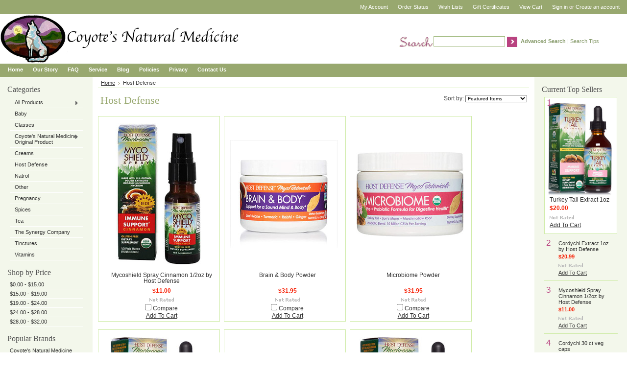

--- FILE ---
content_type: text/html; charset=UTF-8
request_url: https://stores.coyotesnaturalmedicine.com/host-defense/
body_size: 5605
content:
<!DOCTYPE html PUBLIC "-//W3C//DTD XHTML 1.0 Transitional//EN" "http://www.w3.org/TR/xhtml1/DTD/xhtml1-transitional.dtd">
<html xml:lang="en" lang="en" xmlns="http://www.w3.org/1999/xhtml">
<head>
	

	<title>Host Defense - Coyote's Natural Medicine</title>

	<meta http-equiv="Content-Type" content="text/html; charset=UTF-8" />
	<meta name="description" content="" />
	<meta name="keywords" content="" />
	
	<link rel='canonical' href='https://stores.coyotesnaturalmedicine.com/host-defense/' />
	
	
	
	<meta http-equiv="Content-Script-Type" content="text/javascript" />
	<meta http-equiv="Content-Style-Type" content="text/css" />
	
	<link rel="shortcut icon" href="https://cdn2.bigcommerce.com/n-yp39j5/x5ojlcp/product_images/default_favicon.ico" />

	<!-- begin: js page tag -->
	<script language="javascript" type="text/javascript">//<![CDATA[
		(function(){
			// this happens before external dependencies (and dom ready) to reduce page flicker
			var node, i;
			for (i = window.document.childNodes.length; i--;) {
				node = window.document.childNodes[i];
				if (node.nodeName == 'HTML') {
					node.className += ' javascript';
				}
			}
		})();
	//]]></script>
	<!-- end: js page tag -->

	<link href="https://cdn9.bigcommerce.com/r-50b4fa8997ce43839fb9457331bc39687cd8345a/themes/__master/Styles/styles.css" type="text/css" rel="stylesheet" /><link href="https://cdn1.bigcommerce.com/n-yp39j5/x5ojlcp/templates/__custom/Styles/styles.css?t=1753211912" media="all" type="text/css" rel="stylesheet" />
<link href="https://cdn9.bigcommerce.com/r-f7d6223ff74b9b0d86d6920aec759f36aac4868f/themes/Flowers/Styles/iselector.css" media="all" type="text/css" rel="stylesheet" />
<link href="https://cdn1.bigcommerce.com/n-yp39j5/x5ojlcp/templates/__custom/Styles/green.css?t=1753211912" media="all" type="text/css" rel="stylesheet" />
<!--[if IE]><link href="https://cdn9.bigcommerce.com/r-f7d6223ff74b9b0d86d6920aec759f36aac4868f/themes/Flowers/Styles/ie.css" media="all" type="text/css" rel="stylesheet" /><![endif]-->
<link href="https://cdn9.bigcommerce.com/r-50b4fa8997ce43839fb9457331bc39687cd8345a/themes/__master/Styles/product.attributes.css" type="text/css" rel="stylesheet" /><link href="https://cdn9.bigcommerce.com/r-e1d2bcdfc2eacf8823e8e5e9f06c907a98c9c6e6/javascript/jquery/themes/cupertino/ui.all.css" type="text/css" rel="stylesheet" /><link href="https://cdn9.bigcommerce.com/r-50b4fa8997ce43839fb9457331bc39687cd8345a/themes/__master/Styles/product.quickview.css" type="text/css" rel="stylesheet" /><link href="https://cdn9.bigcommerce.com/r-e1d2bcdfc2eacf8823e8e5e9f06c907a98c9c6e6/javascript/superfish/css/store.css" type="text/css" rel="stylesheet" /><link type="text/css" rel="stylesheet" href="https://cdn9.bigcommerce.com/r-e1d2bcdfc2eacf8823e8e5e9f06c907a98c9c6e6/javascript/jquery/plugins/imodal/imodal.css" />

	<!-- Tell the browsers about our RSS feeds -->
	

	<!-- Include visitor tracking code (if any) -->
	

	

	<style type="text/css"> #Header { background-image: url("https://cdn10.bigcommerce.com/r-f7d6223ff74b9b0d86d6920aec759f36aac4868f/themes/Flowers/images/green/headerImage.jpg"); } </style>

	<script type="text/javascript" src="https://cdn9.bigcommerce.com/r-e1d2bcdfc2eacf8823e8e5e9f06c907a98c9c6e6/javascript/jquery/1.7.2/jquery.min.js"></script>
	<script type="text/javascript" src="https://cdn10.bigcommerce.com/r-e1d2bcdfc2eacf8823e8e5e9f06c907a98c9c6e6/javascript/menudrop.js?"></script>
	<script type="text/javascript" src="https://cdn10.bigcommerce.com/r-e1d2bcdfc2eacf8823e8e5e9f06c907a98c9c6e6/javascript/common.js?"></script>
	<script type="text/javascript" src="https://cdn10.bigcommerce.com/r-e1d2bcdfc2eacf8823e8e5e9f06c907a98c9c6e6/javascript/iselector.js?"></script>
    <script src="https://cdn10.bigcommerce.com/r-e1d2bcdfc2eacf8823e8e5e9f06c907a98c9c6e6/javascript/viewport.js?"></script>

	<script type="text/javascript">
	//<![CDATA[
	config.ShopPath = 'https://stores.coyotesnaturalmedicine.com';
	config.AppPath = ''; // BIG-8939: Deprecated, do not use.
	config.FastCart = 1;
	var ThumbImageWidth = 220;
	var ThumbImageHeight = 290;
	//]]>
	</script>
	
<script type="text/javascript">
ShowImageZoomer = false;
$(document).ready(function() {
	
	function loadQuickView() {
		$(".QuickView").quickview({
			buttonText: "Quick View",
			buttonColor: "#f7f7f7",
			gradientColor: "#dcdbdb",
			textColor: "#000000"
		});
	}

	$(document).on('SearchReload', function() {
		loadQuickView();
	});

	loadQuickView();
});
</script>
<script type="text/javascript" src="https://cdn9.bigcommerce.com/r-e1d2bcdfc2eacf8823e8e5e9f06c907a98c9c6e6/javascript/jquery/plugins/jqueryui/1.8.18/jquery-ui.min.js"></script>
<script type="text/javascript" src="https://cdn9.bigcommerce.com/r-e1d2bcdfc2eacf8823e8e5e9f06c907a98c9c6e6/javascript/jquery/plugins/validate/jquery.validate.js"></script>
<script type="text/javascript" src="https://cdn9.bigcommerce.com/r-e1d2bcdfc2eacf8823e8e5e9f06c907a98c9c6e6/javascript/product.functions.js"></script>
<script type="text/javascript" src="https://cdn9.bigcommerce.com/r-e1d2bcdfc2eacf8823e8e5e9f06c907a98c9c6e6/javascript/product.attributes.js"></script>
<script type="text/javascript" src="https://cdn9.bigcommerce.com/r-e1d2bcdfc2eacf8823e8e5e9f06c907a98c9c6e6/javascript/quickview.js"></script>
<script type="text/javascript" src="https://cdn9.bigcommerce.com/r-e1d2bcdfc2eacf8823e8e5e9f06c907a98c9c6e6/javascript/quickview.initialise.js"></script><script type="text/javascript">
(function () {
    var xmlHttp = new XMLHttpRequest();

    xmlHttp.open('POST', 'https://bes.gcp.data.bigcommerce.com/nobot');
    xmlHttp.setRequestHeader('Content-Type', 'application/json');
    xmlHttp.send('{"store_id":"563155","timezone_offset":"-8","timestamp":"2026-01-21T11:30:35.73958900Z","visit_id":"95169a9c-65e1-4fdb-9717-429676dc0c08","channel_id":1}');
})();
</script>
<script type="text/javascript" src="https://cdn9.bigcommerce.com/r-e1d2bcdfc2eacf8823e8e5e9f06c907a98c9c6e6/javascript/jquery/plugins/jquery.form.js"></script>
<script type="text/javascript" src="https://cdn9.bigcommerce.com/r-e1d2bcdfc2eacf8823e8e5e9f06c907a98c9c6e6/javascript/jquery/plugins/imodal/imodal.js"></script>
<script type="text/javascript">
var BCData = {};
</script>

	<script type="text/javascript" src="https://cdn9.bigcommerce.com/r-e1d2bcdfc2eacf8823e8e5e9f06c907a98c9c6e6/javascript/quicksearch.js"></script>
	
</head>

<body>
	<div id="Container">
	        <div id="AjaxLoading"><img src="https://cdn10.bigcommerce.com/r-f7d6223ff74b9b0d86d6920aec759f36aac4868f/themes/Flowers/images/ajax-loader.gif" alt="" />&nbsp; Loading... Please wait...</div>
        

        		
		
		<div id="TopMenu">
			<ul style="display:">
				<li style="display:none" class="HeaderLiveChat">
					
				</li>
				<li style="display:" class="First"><a href="https://stores.coyotesnaturalmedicine.com/account.php">My Account</a></li>
				<li style="display:"><a href="https://stores.coyotesnaturalmedicine.com/orderstatus.php">Order Status</a></li>
				<li style="display:"><a href="https://stores.coyotesnaturalmedicine.com/wishlist.php">Wish Lists</a></li>
				<li><a href="https://stores.coyotesnaturalmedicine.com/giftcertificates.php">Gift Certificates</a></li>
				<li style="display:" class="CartLink"><a href="https://stores.coyotesnaturalmedicine.com/cart.php">View Cart <span></span></a></li>
				<li style="display:">
					<div>
						<a href='https://stores.coyotesnaturalmedicine.com/login.php' onclick=''>Sign in</a> or <a href='https://stores.coyotesnaturalmedicine.com/login.php?action=create_account' onclick=''>Create an account</a>
					</div>
				</li>
			</ul>
			<br class="Clear" />
		</div>

        <div id="Outer">
            <!--<div id="Header">-->
                <div id="Logo">
                    <a href="https://stores.coyotesnaturalmedicine.com/"><img src="/product_images/Logo4.png" border="0" id="LogoImage" alt="Coyote&#039;s Natural Medicine" /></a>

                </div>
                			<div id="SearchForm">
				<form action="https://stores.coyotesnaturalmedicine.com/search.php" method="get" onsubmit="return check_small_search_form()">
					<label for="search_query">Search</label>
					<input type="text" name="search_query" id="search_query" class="Textbox" value="" />
					<input type="image" src="https://cdn10.bigcommerce.com/r-f7d6223ff74b9b0d86d6920aec759f36aac4868f/themes/Flowers/images/green/Search.gif" class="Button" />
				</form>
				<p>
					<a href="https://stores.coyotesnaturalmedicine.com/search.php?mode=advanced"><strong>Advanced Search</strong></a> |
					<a href="https://stores.coyotesnaturalmedicine.com/search.php?action=Tips">Search Tips</a>
				</p>
			</div>

			<script type="text/javascript">
				var QuickSearchAlignment = 'left';
				var QuickSearchWidth = '232px';
				lang.EmptySmallSearch = "You forgot to enter some search keywords.";
			</script>

                <br class="Clear" />
            <!--</div>-->
        	<div id="Menu">
		<ul>
			<li class="First "><a href="https://stores.coyotesnaturalmedicine.com/"><span>Home</span></a></li>
				<li class=" ">
		<a href="https://stores.coyotesnaturalmedicine.com/our-story/"><span>Our Story</span></a>
		
	</li>	<li class=" ">
		<a href="https://stores.coyotesnaturalmedicine.com/faq/"><span>FAQ</span></a>
		
	</li>	<li class=" ">
		<a href="https://stores.coyotesnaturalmedicine.com/service/"><span>Service</span></a>
		
	</li>	<li class=" ">
		<a href="https://stores.coyotesnaturalmedicine.com/blog/"><span>Blog</span></a>
		
	</li>	<li class=" ">
		<a href="https://stores.coyotesnaturalmedicine.com/policies/"><span>Policies</span></a>
		
	</li>	<li class=" ">
		<a href="https://stores.coyotesnaturalmedicine.com/privacy/"><span>Privacy</span></a>
		
	</li>	<li class=" ">
		<a href="https://stores.coyotesnaturalmedicine.com/contact-us/"><span>Contact Us</span></a>
		
	</li>
		</ul>
	</div>


	<div id="Wrapper">
		
		<div class="Left" id="LayoutColumn1">
							<div class="Block CategoryList Moveable Panel" id="SideCategoryList">
					<h2>Categories</h2>
					<div class="BlockContent">
						<div class="SideCategoryListFlyout">
							<ul class="sf-menu sf-vertical">
<li><a href="https://stores.coyotesnaturalmedicine.com/all-products/">All Products</a><ul>
<li><a href="https://stores.coyotesnaturalmedicine.com/weight-loss-assistance/">Weight Loss Assistance</a></li>

</ul>
</li>
<li><a href="https://stores.coyotesnaturalmedicine.com/baby/">Baby</a></li>
<li><a href="https://stores.coyotesnaturalmedicine.com/classes/">Classes</a></li>
<li><a href="https://stores.coyotesnaturalmedicine.com/coyotes-natural-medicine/">Coyote&#039;s Natural Medicine Original Product</a><ul>
<li><a href="https://stores.coyotesnaturalmedicine.com/soaps/">Soaps</a></li>

</ul>
</li>
<li><a href="https://stores.coyotesnaturalmedicine.com/creams/">Creams</a></li>
<li><a href="https://stores.coyotesnaturalmedicine.com/host-defense/">Host Defense</a></li>
<li><a href="https://stores.coyotesnaturalmedicine.com/natrol/">Natrol</a></li>
<li><a href="https://stores.coyotesnaturalmedicine.com/other/">Other</a></li>
<li><a href="https://stores.coyotesnaturalmedicine.com/pregnancy/">Pregnancy</a></li>
<li><a href="https://stores.coyotesnaturalmedicine.com/spices/">Spices</a></li>
<li><a href="https://stores.coyotesnaturalmedicine.com/tea/">Tea</a></li>
<li><a href="https://stores.coyotesnaturalmedicine.com/the-synergy-company/">The Synergy Company</a></li>
<li><a href="https://stores.coyotesnaturalmedicine.com/tinctures/">Tinctures</a></li>
<li><a href="https://stores.coyotesnaturalmedicine.com/vitamins/">Vitamins</a></li>

</ul>

							<div class="afterSideCategoryList"></div>
						</div>
					</div>
				</div>

							<div class="Block ShopByPrice Moveable Panel" id="SideCategoryShopByPrice" style="display:">
					<h2>Shop by Price</h2>
					<div class="BlockContent">
						<ul>
							<li><a href="https://stores.coyotesnaturalmedicine.com/host-defense/?price_min=0&price_max=15&sort=featured" rel="nofollow">$0.00 - $15.00</a></li><li><a href="https://stores.coyotesnaturalmedicine.com/host-defense/?price_min=15&price_max=19&sort=featured" rel="nofollow">$15.00 - $19.00</a></li><li><a href="https://stores.coyotesnaturalmedicine.com/host-defense/?price_min=19&price_max=24&sort=featured" rel="nofollow">$19.00 - $24.00</a></li><li><a href="https://stores.coyotesnaturalmedicine.com/host-defense/?price_min=24&price_max=28&sort=featured" rel="nofollow">$24.00 - $28.00</a></li><li><a href="https://stores.coyotesnaturalmedicine.com/host-defense/?price_min=28&price_max=32&sort=featured" rel="nofollow">$28.00 - $32.00</a></li>
						</ul>
					</div>
				</div>
			<div class="Block BrandList Moveable Panel" id="SideShopByBrand" style="display: ">
	<h2>Popular Brands</h2>
	<div class="BlockContent">
		<ul>
				<li><a href="https://stores.coyotesnaturalmedicine.com/brands/Coyote%27s-Natural-Medicine.html">Coyote&#039;s Natural Medicine</a></li>	<li><a href="https://stores.coyotesnaturalmedicine.com/brands/Alpha-Omega-Labs%27.html">Alpha Omega Labs&#039;</a></li>
		</ul>
		
	</div>
</div>
								

				<div class="Block NewsletterSubscription Moveable Panel" id="SideNewsletterBox">

					<h2>
						Our Newsletter
					</h2>
					

					<div class="BlockContent">
						<form action="https://stores.coyotesnaturalmedicine.com/subscribe.php" method="post" id="subscribe_form" name="subscribe_form">
							<input type="hidden" name="action" value="subscribe" />
							<label for="nl_first_name">Your First Name:</label>
							<input type="text" class="Textbox" id="nl_first_name" name="nl_first_name" />
							<label for="nl_email">Your Email Address:</label>
							<input type="text" class="Textbox" id="nl_email" name="nl_email" /><br />

								<input type="image" src="https://cdn10.bigcommerce.com/r-f7d6223ff74b9b0d86d6920aec759f36aac4868f/themes/Flowers/images/green/NewsletterSubscribe.gif" value="Subscribe" class="Button" />

						</form>
					</div>
				</div>
				<script type="text/javascript">
// <!--
	$('#subscribe_form').submit(function() {
		if($('#nl_first_name').val() == '') {
			alert('You forgot to type in your first name.');
			$('#nl_first_name').focus();
			return false;
		}

		if($('#nl_email').val() == '') {
			alert('You forgot to type in your email address.');
			$('#nl_email').focus();
			return false;
		}

		if($('#nl_email').val().indexOf('@') == -1 || $('#nl_email').val().indexOf('.') == -1) {
			alert('Please enter a valid email address, such as john@example.com.');
			$('#nl_email').focus();
			$('#nl_email').select();
			return false;
		}

		// Set the action of the form to stop spammers
		$('#subscribe_form').append("<input type=\"hidden\" name=\"check\" value=\"1\" \/>");
		return true;

	});
// -->
</script>


			<div class="Block Moveable Panel" id="SideLiveChatServices" style="display:none;"></div>
		</div>
		<div class="Content " id="LayoutColumn2">
							<div class="Block Moveable Panel Breadcrumb" id="CategoryBreadcrumb">
					<ul>
						<li><a href="https://stores.coyotesnaturalmedicine.com/">Home</a></li><li>Host Defense</li>
					</ul>
				</div>
			
							<div class="Block Moveable Panel" id="CategoryHeading">
					<div class="BlockContent">
						<div class="FloatRight SortBox">
	<form action="https://stores.coyotesnaturalmedicine.com/host-defense/" method="get">
		
		Sort by:
		<select name="sort" id="sort" onchange="this.form.submit()">
			<option selected="selected" value="featured">Featured Items</option>
			<option  value="newest">Newest Items</option>
			<option  value="bestselling">Bestselling</option>
			<option  value="alphaasc">Alphabetical: A to Z</option>
			<option  value="alphadesc">Alphabetical: Z to A</option>
			<option  value="avgcustomerreview">Avg. Customer Review</option>
			<option  value="priceasc">Price: Low to High</option>
			<option  value="pricedesc">Price: High to Low</option>
		</select>
	</form>
</div>

						
						<h2>Host Defense</h2>
						

						<div class="CategoryDescription">
						
							
						
						</div>
						
					</div>
				</div>

			<div class="Block Moveable Panel" id="CategoryPagingTop" style="display:none;"></div>
							<div class="Block CategoryContent Moveable Panel" id="CategoryContent">
					<script type="text/javascript">
						lang.CompareSelectMessage = 'Please choose at least 2 products to compare.';
						lang.PleaseSelectAProduct = 'Please select at least one product to add to your cart.';
						config.CompareLink = 'https://stores.coyotesnaturalmedicine.com/compare/';
					</script>
					
					
					<form name="frmCompare" id="frmCompare" action="https://stores.coyotesnaturalmedicine.com/compare/" method="get" onsubmit="return compareProducts(config.CompareLink)">
						
						<ul class="ProductList ">
														<li class="Odd">
								<div class="ProductImage QuickView" data-product="268">
									<a href="https://stores.coyotesnaturalmedicine.com/mycoshield-spray-cinnamon-1-2oz-by-host-defense/"><img src="https://cdn1.bigcommerce.com/n-yp39j5/x5ojlcp/products/268/images/489/Mycoshield_Host_Defense_Cinnamon_1_2oz__50436.1631227490.220.290.jpg?c=2" alt="Mycoshield spray Cinnamon 1/2oz" /></a>
								</div>
								<div class="ProductDetails">
									<strong><a href="https://stores.coyotesnaturalmedicine.com/mycoshield-spray-cinnamon-1-2oz-by-host-defense/" class="">Mycoshield Spray Cinnamon 1/2oz by Host Defense</a></strong>
								</div>
								<div class="ProductPriceRating">
									<em>$11.00</em>
									<span class="Rating Rating0"><img src="https://cdn10.bigcommerce.com/r-f7d6223ff74b9b0d86d6920aec759f36aac4868f/themes/Flowers/images/IcoRating0.gif" alt="" style="" /></span>
								</div>
								<div class="ProductCompareButton" style="display:">
									<input type="checkbox" class="CheckBox" name="compare_product_ids" id="compare_268" value="268" onclick="product_comparison_box_changed(this.checked)" /> <label for="compare_268">Compare</label> <br />
								</div>
								<div class="ProductActionAdd" style="display:;">
									<a href="https://stores.coyotesnaturalmedicine.com/cart.php?action=add&product_id=268">Add To Cart</a>
								</div>
							</li>							<li class="Even">
								<div class="ProductImage QuickView" data-product="263">
									<a href="https://stores.coyotesnaturalmedicine.com/brain-body-powder/"><img src="https://cdn1.bigcommerce.com/n-yp39j5/x5ojlcp/products/263/images/485/Brain_Body_Host_Defense__77297.1631229349.220.290.jpg?c=2" alt="Brain &amp; Body Powder" /></a>
								</div>
								<div class="ProductDetails">
									<strong><a href="https://stores.coyotesnaturalmedicine.com/brain-body-powder/" class="">Brain &amp; Body Powder</a></strong>
								</div>
								<div class="ProductPriceRating">
									<em>$31.95</em>
									<span class="Rating Rating0"><img src="https://cdn10.bigcommerce.com/r-f7d6223ff74b9b0d86d6920aec759f36aac4868f/themes/Flowers/images/IcoRating0.gif" alt="" style="" /></span>
								</div>
								<div class="ProductCompareButton" style="display:">
									<input type="checkbox" class="CheckBox" name="compare_product_ids" id="compare_263" value="263" onclick="product_comparison_box_changed(this.checked)" /> <label for="compare_263">Compare</label> <br />
								</div>
								<div class="ProductActionAdd" style="display:;">
									<a href="https://stores.coyotesnaturalmedicine.com/cart.php?action=add&product_id=263">Add To Cart</a>
								</div>
							</li>							<li class="Odd">
								<div class="ProductImage QuickView" data-product="262">
									<a href="https://stores.coyotesnaturalmedicine.com/microbiome-powder/"><img src="https://cdn1.bigcommerce.com/n-yp39j5/x5ojlcp/products/262/images/484/Microbiome_Host_Defense_powder__26845.1631246101.220.290.jpg?c=2" alt="Microbiome Powder" /></a>
								</div>
								<div class="ProductDetails">
									<strong><a href="https://stores.coyotesnaturalmedicine.com/microbiome-powder/" class="">Microbiome Powder</a></strong>
								</div>
								<div class="ProductPriceRating">
									<em>$31.95</em>
									<span class="Rating Rating0"><img src="https://cdn10.bigcommerce.com/r-f7d6223ff74b9b0d86d6920aec759f36aac4868f/themes/Flowers/images/IcoRating0.gif" alt="" style="" /></span>
								</div>
								<div class="ProductCompareButton" style="display:">
									<input type="checkbox" class="CheckBox" name="compare_product_ids" id="compare_262" value="262" onclick="product_comparison_box_changed(this.checked)" /> <label for="compare_262">Compare</label> <br />
								</div>
								<div class="ProductActionAdd" style="display:;">
									<a href="https://stores.coyotesnaturalmedicine.com/cart.php?action=add&product_id=262">Add To Cart</a>
								</div>
							</li>							<li class="Even">
								<div class="ProductImage QuickView" data-product="261">
									<a href="https://stores.coyotesnaturalmedicine.com/turkey-tail-extract-1oz/"><img src="https://cdn1.bigcommerce.com/n-yp39j5/x5ojlcp/products/261/images/483/Turkey_Tail_Extract_1oz_Host_Defense__10537.1631258607.220.290.jpg?c=2" alt="Turkey Tail Extract 1oz" /></a>
								</div>
								<div class="ProductDetails">
									<strong><a href="https://stores.coyotesnaturalmedicine.com/turkey-tail-extract-1oz/" class="">Turkey Tail Extract 1oz</a></strong>
								</div>
								<div class="ProductPriceRating">
									<em>$20.00</em>
									<span class="Rating Rating0"><img src="https://cdn10.bigcommerce.com/r-f7d6223ff74b9b0d86d6920aec759f36aac4868f/themes/Flowers/images/IcoRating0.gif" alt="" style="" /></span>
								</div>
								<div class="ProductCompareButton" style="display:">
									<input type="checkbox" class="CheckBox" name="compare_product_ids" id="compare_261" value="261" onclick="product_comparison_box_changed(this.checked)" /> <label for="compare_261">Compare</label> <br />
								</div>
								<div class="ProductActionAdd" style="display:;">
									<a href="https://stores.coyotesnaturalmedicine.com/cart.php?action=add&product_id=261">Add To Cart</a>
								</div>
							</li>							<li class="Odd">
								<div class="ProductImage QuickView" data-product="259">
									<a href="https://stores.coyotesnaturalmedicine.com/cordychi-30-ct-veg-caps/"><img src="https://cdn1.bigcommerce.com/n-yp39j5/x5ojlcp/products/259/images/481/Cordychi_Host_Defense_30_caps__28055.1631229769.220.290.jpg?c=2" alt="Cordychi 30 ct veg caps" /></a>
								</div>
								<div class="ProductDetails">
									<strong><a href="https://stores.coyotesnaturalmedicine.com/cordychi-30-ct-veg-caps/" class="">Cordychi 30 ct veg caps</a></strong>
								</div>
								<div class="ProductPriceRating">
									<em>$20.95</em>
									<span class="Rating Rating5"><img src="https://cdn10.bigcommerce.com/r-f7d6223ff74b9b0d86d6920aec759f36aac4868f/themes/Flowers/images/IcoRating5.gif" alt="" style="" /></span>
								</div>
								<div class="ProductCompareButton" style="display:">
									<input type="checkbox" class="CheckBox" name="compare_product_ids" id="compare_259" value="259" onclick="product_comparison_box_changed(this.checked)" /> <label for="compare_259">Compare</label> <br />
								</div>
								<div class="ProductActionAdd" style="display:;">
									<a href="https://stores.coyotesnaturalmedicine.com/cart.php?action=add&product_id=259">Add To Cart</a>
								</div>
							</li>							<li class="Even">
								<div class="ProductImage QuickView" data-product="224">
									<a href="https://stores.coyotesnaturalmedicine.com/cordychi-extract-1oz-by-host-defense/"><img src="https://cdn1.bigcommerce.com/n-yp39j5/x5ojlcp/products/224/images/480/Cordychi_Host_Defense_1oz__58549.1631241213.220.290.jpg?c=2" alt="Cordychi Extract 1oz by Host Defense" /></a>
								</div>
								<div class="ProductDetails">
									<strong><a href="https://stores.coyotesnaturalmedicine.com/cordychi-extract-1oz-by-host-defense/" class="">Cordychi Extract 1oz by Host Defense</a></strong>
								</div>
								<div class="ProductPriceRating">
									<em>$20.99</em>
									<span class="Rating Rating0"><img src="https://cdn10.bigcommerce.com/r-f7d6223ff74b9b0d86d6920aec759f36aac4868f/themes/Flowers/images/IcoRating0.gif" alt="" style="" /></span>
								</div>
								<div class="ProductCompareButton" style="display:">
									<input type="checkbox" class="CheckBox" name="compare_product_ids" id="compare_224" value="224" onclick="product_comparison_box_changed(this.checked)" /> <label for="compare_224">Compare</label> <br />
								</div>
								<div class="ProductActionAdd" style="display:;">
									<a href="https://stores.coyotesnaturalmedicine.com/cart.php?action=add&product_id=224">Add To Cart</a>
								</div>
							</li>							<li class="Odd">
								<div class="ProductImage QuickView" data-product="223">
									<a href="https://stores.coyotesnaturalmedicine.com/reishi-mushroom-powder/"><img src="https://cdn2.bigcommerce.com/n-yp39j5/x5ojlcp/products/223/images/436/Reishi_Stamets__26405.1586368328.220.290.png?c=2" alt="Reishi Powder" /></a>
								</div>
								<div class="ProductDetails">
									<strong><a href="https://stores.coyotesnaturalmedicine.com/reishi-mushroom-powder/" class="">Reishi Mushroom Powder</a></strong>
								</div>
								<div class="ProductPriceRating">
									<em>$31.99</em>
									<span class="Rating Rating0"><img src="https://cdn10.bigcommerce.com/r-f7d6223ff74b9b0d86d6920aec759f36aac4868f/themes/Flowers/images/IcoRating0.gif" alt="" style="" /></span>
								</div>
								<div class="ProductCompareButton" style="display:">
									<input type="checkbox" class="CheckBox" name="compare_product_ids" id="compare_223" value="223" onclick="product_comparison_box_changed(this.checked)" /> <label for="compare_223">Compare</label> <br />
								</div>
								<div class="ProductActionAdd" style="display:;">
									<a href="https://stores.coyotesnaturalmedicine.com/cart.php?action=add&product_id=223">Add To Cart</a>
								</div>
							</li>							<li class="Even">
								<div class="ProductImage QuickView" data-product="192">
									<a href="https://stores.coyotesnaturalmedicine.com/stamets-7-extract-1-oz/"><img src="https://cdn1.bigcommerce.com/n-yp39j5/x5ojlcp/products/192/images/394/633422057019-1__14750.1526418975.220.290.jpg?c=2" alt="Daily Immune Support" /></a>
								</div>
								<div class="ProductDetails">
									<strong><a href="https://stores.coyotesnaturalmedicine.com/stamets-7-extract-1-oz/" class="">Stamets 7  Extract 1 oz</a></strong>
								</div>
								<div class="ProductPriceRating">
									<em>$20.95</em>
									<span class="Rating Rating0"><img src="https://cdn10.bigcommerce.com/r-f7d6223ff74b9b0d86d6920aec759f36aac4868f/themes/Flowers/images/IcoRating0.gif" alt="" style="" /></span>
								</div>
								<div class="ProductCompareButton" style="display:">
									<input type="checkbox" class="CheckBox" name="compare_product_ids" id="compare_192" value="192" onclick="product_comparison_box_changed(this.checked)" /> <label for="compare_192">Compare</label> <br />
								</div>
								<div class="ProductActionAdd" style="display:;">
									<a href="https://stores.coyotesnaturalmedicine.com/cart.php?action=add&product_id=192">Add To Cart</a>
								</div>
							</li>
						</ul>
						<br class="Clear" />
												<div class="CompareButton" style="display:">
							<input type="image" value="Compare Selected" src="https://cdn10.bigcommerce.com/r-f7d6223ff74b9b0d86d6920aec759f36aac4868f/themes/Flowers/images/green/CompareButton.gif" />
						</div>
					</form>
				</div>
			<div class="Block Moveable Panel" id="CategoryPagingBottom" style="display:none;"></div>
			
		</div>
		<div class="Right" id="LayoutColumn3" style="display: ">
							<div class="Block TopSellers Moveable Panel" id="SideCategoryTopSellers" style="display:">
					<h2>Current Top Sellers</h2>
					<div class="BlockContent">
						<ul class="ProductList">
														<li class="TopSeller1">
								<div class="TopSellerNumber">1</div>
								<div class="ProductImage">
									<a href="https://stores.coyotesnaturalmedicine.com/turkey-tail-extract-1oz/"><img src="https://cdn1.bigcommerce.com/n-yp39j5/x5ojlcp/products/261/images/483/Turkey_Tail_Extract_1oz_Host_Defense__10537.1631258607.220.290.jpg?c=2" alt="Turkey Tail Extract 1oz" /></a>
								</div>
								<div class="ProductDetails">
									<strong><a href="https://stores.coyotesnaturalmedicine.com/turkey-tail-extract-1oz/">Turkey Tail Extract 1oz</a></strong>
									<div class="ProductPriceRating">
										<em>$20.00</em>
										<span class="Rating Rating0"><img src="https://cdn10.bigcommerce.com/r-f7d6223ff74b9b0d86d6920aec759f36aac4868f/themes/Flowers/images/IcoRating0.gif" alt="" style="" /></span>
									</div>
									<div class="ProductActionAdd" style="display:;">
										<strong><a href="https://stores.coyotesnaturalmedicine.com/cart.php?action=add&product_id=261">Add To Cart</a></strong>
									</div>
								</div>
							</li>
							<li>
								<div class="TopSellerNumber">2</div>
								<div class="ProductImage">
									<a href="https://stores.coyotesnaturalmedicine.com/cordychi-extract-1oz-by-host-defense/"><img src="https://cdn1.bigcommerce.com/n-yp39j5/x5ojlcp/products/224/images/480/Cordychi_Host_Defense_1oz__58549.1631241213.220.290.jpg?c=2" alt="Cordychi Extract 1oz by Host Defense" /></a>
								</div>
								<div class="ProductDetails">
									<strong><a href="https://stores.coyotesnaturalmedicine.com/cordychi-extract-1oz-by-host-defense/">Cordychi Extract 1oz by Host Defense</a></strong>
									<div class="ProductPriceRating">
										<em>$20.99</em>
										<span class="Rating Rating0"><img src="https://cdn10.bigcommerce.com/r-f7d6223ff74b9b0d86d6920aec759f36aac4868f/themes/Flowers/images/IcoRating0.gif" alt="" style="" /></span>
									</div>
									<div class="ProductActionAdd" style="display:;">
										<strong><a href="https://stores.coyotesnaturalmedicine.com/cart.php?action=add&product_id=224">Add To Cart</a></strong>
									</div>
								</div>
							</li>
							<li>
								<div class="TopSellerNumber">3</div>
								<div class="ProductImage">
									<a href="https://stores.coyotesnaturalmedicine.com/mycoshield-spray-cinnamon-1-2oz-by-host-defense/"><img src="https://cdn1.bigcommerce.com/n-yp39j5/x5ojlcp/products/268/images/489/Mycoshield_Host_Defense_Cinnamon_1_2oz__50436.1631227490.220.290.jpg?c=2" alt="Mycoshield spray Cinnamon 1/2oz" /></a>
								</div>
								<div class="ProductDetails">
									<strong><a href="https://stores.coyotesnaturalmedicine.com/mycoshield-spray-cinnamon-1-2oz-by-host-defense/">Mycoshield Spray Cinnamon 1/2oz by Host Defense</a></strong>
									<div class="ProductPriceRating">
										<em>$11.00</em>
										<span class="Rating Rating0"><img src="https://cdn10.bigcommerce.com/r-f7d6223ff74b9b0d86d6920aec759f36aac4868f/themes/Flowers/images/IcoRating0.gif" alt="" style="" /></span>
									</div>
									<div class="ProductActionAdd" style="display:;">
										<strong><a href="https://stores.coyotesnaturalmedicine.com/cart.php?action=add&product_id=268">Add To Cart</a></strong>
									</div>
								</div>
							</li>
							<li>
								<div class="TopSellerNumber">4</div>
								<div class="ProductImage">
									<a href="https://stores.coyotesnaturalmedicine.com/cordychi-30-ct-veg-caps/"><img src="https://cdn1.bigcommerce.com/n-yp39j5/x5ojlcp/products/259/images/481/Cordychi_Host_Defense_30_caps__28055.1631229769.220.290.jpg?c=2" alt="Cordychi 30 ct veg caps" /></a>
								</div>
								<div class="ProductDetails">
									<strong><a href="https://stores.coyotesnaturalmedicine.com/cordychi-30-ct-veg-caps/">Cordychi 30 ct veg caps</a></strong>
									<div class="ProductPriceRating">
										<em>$20.95</em>
										<span class="Rating Rating5"><img src="https://cdn10.bigcommerce.com/r-f7d6223ff74b9b0d86d6920aec759f36aac4868f/themes/Flowers/images/IcoRating5.gif" alt="" style="" /></span>
									</div>
									<div class="ProductActionAdd" style="display:;">
										<strong><a href="https://stores.coyotesnaturalmedicine.com/cart.php?action=add&product_id=259">Add To Cart</a></strong>
									</div>
								</div>
							</li>
							<li>
								<div class="TopSellerNumber">5</div>
								<div class="ProductImage">
									<a href="https://stores.coyotesnaturalmedicine.com/stamets-7-extract-1-oz/"><img src="https://cdn1.bigcommerce.com/n-yp39j5/x5ojlcp/products/192/images/394/633422057019-1__14750.1526418975.220.290.jpg?c=2" alt="Daily Immune Support" /></a>
								</div>
								<div class="ProductDetails">
									<strong><a href="https://stores.coyotesnaturalmedicine.com/stamets-7-extract-1-oz/">Stamets 7  Extract 1 oz</a></strong>
									<div class="ProductPriceRating">
										<em>$20.95</em>
										<span class="Rating Rating0"><img src="https://cdn10.bigcommerce.com/r-f7d6223ff74b9b0d86d6920aec759f36aac4868f/themes/Flowers/images/IcoRating0.gif" alt="" style="" /></span>
									</div>
									<div class="ProductActionAdd" style="display:;">
										<strong><a href="https://stores.coyotesnaturalmedicine.com/cart.php?action=add&product_id=192">Add To Cart</a></strong>
									</div>
								</div>
							</li>

						</ul>
					</div>
				</div>
							<div class="Block PopularProducts Moveable Panel" id="SidePopularProducts" style="display:">
					<h2>Popular Products</h2>
					<div class="BlockContent">
						<ul class="ProductList">
														<li class="Odd">
								<div class="ProductImage">
									<a href="https://stores.coyotesnaturalmedicine.com/cordychi-30-ct-veg-caps/"><img src="https://cdn1.bigcommerce.com/n-yp39j5/x5ojlcp/products/259/images/481/Cordychi_Host_Defense_30_caps__28055.1631229769.220.290.jpg?c=2" alt="Cordychi 30 ct veg caps" /></a>
								</div>
								<div class="ProductDetails">
									<strong><a href="https://stores.coyotesnaturalmedicine.com/cordychi-30-ct-veg-caps/">Cordychi 30 ct veg caps</a></strong>
								</div>
								<div class="ProductPriceRating">
									<em>$20.95</em>
									<span class="Rating Rating5"><img src="https://cdn10.bigcommerce.com/r-f7d6223ff74b9b0d86d6920aec759f36aac4868f/themes/Flowers/images/IcoRating5.gif" alt="" style="" /></span>
								</div>
								<div class="ProductActionAdd" style="display:;">
									<strong><a href="https://stores.coyotesnaturalmedicine.com/cart.php?action=add&product_id=259">Add To Cart</a></strong>
								</div>
							</li>

						</ul>
					</div>
				</div>
							<div class="Block NewProducts Moveable Panel" id="SideCategoryNewProducts" style="display:">
					<h2> New Products</h2>
					<div class="BlockContent">
						<ul class="ProductList">
							<li class="Odd">
	<div class="ProductImage">
		<a href="https://stores.coyotesnaturalmedicine.com/mycoshield-spray-cinnamon-1-2oz-by-host-defense/"><img src="https://cdn1.bigcommerce.com/n-yp39j5/x5ojlcp/products/268/images/489/Mycoshield_Host_Defense_Cinnamon_1_2oz__50436.1631227490.220.290.jpg?c=2" alt="Mycoshield spray Cinnamon 1/2oz" /></a>
	</div>
	<div class="ProductDetails">
		<strong><a href="https://stores.coyotesnaturalmedicine.com/mycoshield-spray-cinnamon-1-2oz-by-host-defense/">Mycoshield Spray Cinnamon 1/2oz by Host Defense</a></strong>
	</div>
	<div class="ProductPriceRating">
		<em>$11.00</em>
		<span class="Rating Rating0"><img src="https://cdn10.bigcommerce.com/r-f7d6223ff74b9b0d86d6920aec759f36aac4868f/themes/Flowers/images/IcoRating0.gif" alt="" style="" /></span>
	</div>
	<div class="ProductActionAdd" style="display:;">
		<a href="https://stores.coyotesnaturalmedicine.com/cart.php?action=add&product_id=268">Add To Cart</a>
	</div>
</li><li class="Even">
	<div class="ProductImage">
		<a href="https://stores.coyotesnaturalmedicine.com/brain-body-powder/"><img src="https://cdn1.bigcommerce.com/n-yp39j5/x5ojlcp/products/263/images/485/Brain_Body_Host_Defense__77297.1631229349.220.290.jpg?c=2" alt="Brain &amp; Body Powder" /></a>
	</div>
	<div class="ProductDetails">
		<strong><a href="https://stores.coyotesnaturalmedicine.com/brain-body-powder/">Brain &amp; Body Powder</a></strong>
	</div>
	<div class="ProductPriceRating">
		<em>$31.95</em>
		<span class="Rating Rating0"><img src="https://cdn10.bigcommerce.com/r-f7d6223ff74b9b0d86d6920aec759f36aac4868f/themes/Flowers/images/IcoRating0.gif" alt="" style="" /></span>
	</div>
	<div class="ProductActionAdd" style="display:;">
		<a href="https://stores.coyotesnaturalmedicine.com/cart.php?action=add&product_id=263">Add To Cart</a>
	</div>
</li><li class="Odd">
	<div class="ProductImage">
		<a href="https://stores.coyotesnaturalmedicine.com/microbiome-powder/"><img src="https://cdn1.bigcommerce.com/n-yp39j5/x5ojlcp/products/262/images/484/Microbiome_Host_Defense_powder__26845.1631246101.220.290.jpg?c=2" alt="Microbiome Powder" /></a>
	</div>
	<div class="ProductDetails">
		<strong><a href="https://stores.coyotesnaturalmedicine.com/microbiome-powder/">Microbiome Powder</a></strong>
	</div>
	<div class="ProductPriceRating">
		<em>$31.95</em>
		<span class="Rating Rating0"><img src="https://cdn10.bigcommerce.com/r-f7d6223ff74b9b0d86d6920aec759f36aac4868f/themes/Flowers/images/IcoRating0.gif" alt="" style="" /></span>
	</div>
	<div class="ProductActionAdd" style="display:;">
		<a href="https://stores.coyotesnaturalmedicine.com/cart.php?action=add&product_id=262">Add To Cart</a>
	</div>
</li><li class="Even">
	<div class="ProductImage">
		<a href="https://stores.coyotesnaturalmedicine.com/turkey-tail-extract-1oz/"><img src="https://cdn1.bigcommerce.com/n-yp39j5/x5ojlcp/products/261/images/483/Turkey_Tail_Extract_1oz_Host_Defense__10537.1631258607.220.290.jpg?c=2" alt="Turkey Tail Extract 1oz" /></a>
	</div>
	<div class="ProductDetails">
		<strong><a href="https://stores.coyotesnaturalmedicine.com/turkey-tail-extract-1oz/">Turkey Tail Extract 1oz</a></strong>
	</div>
	<div class="ProductPriceRating">
		<em>$20.00</em>
		<span class="Rating Rating0"><img src="https://cdn10.bigcommerce.com/r-f7d6223ff74b9b0d86d6920aec759f36aac4868f/themes/Flowers/images/IcoRating0.gif" alt="" style="" /></span>
	</div>
	<div class="ProductActionAdd" style="display:;">
		<a href="https://stores.coyotesnaturalmedicine.com/cart.php?action=add&product_id=261">Add To Cart</a>
	</div>
</li><li class="Odd">
	<div class="ProductImage">
		<a href="https://stores.coyotesnaturalmedicine.com/cordychi-30-ct-veg-caps/"><img src="https://cdn1.bigcommerce.com/n-yp39j5/x5ojlcp/products/259/images/481/Cordychi_Host_Defense_30_caps__28055.1631229769.220.290.jpg?c=2" alt="Cordychi 30 ct veg caps" /></a>
	</div>
	<div class="ProductDetails">
		<strong><a href="https://stores.coyotesnaturalmedicine.com/cordychi-30-ct-veg-caps/">Cordychi 30 ct veg caps</a></strong>
	</div>
	<div class="ProductPriceRating">
		<em>$20.95</em>
		<span class="Rating Rating5"><img src="https://cdn10.bigcommerce.com/r-f7d6223ff74b9b0d86d6920aec759f36aac4868f/themes/Flowers/images/IcoRating5.gif" alt="" style="" /></span>
	</div>
	<div class="ProductActionAdd" style="display:;">
		<a href="https://stores.coyotesnaturalmedicine.com/cart.php?action=add&product_id=259">Add To Cart</a>
	</div>
</li>
						</ul>
					</div>
				</div>
		</div>
		<br class="Clear" />
	</div>
			<br class="Clear" />
		<div id="Footer">
			<p>
				All prices are in <span title='US Dollar'>USD</span>.
				Copyright 2026 Coyote&#039;s Natural Medicine.
				<a href="https://stores.coyotesnaturalmedicine.com/sitemap/"><span>Sitemap</span></a> |
				
				<a rel="nofollow" href="http://www.bigcommerce.com/ecommerce-hosting.php">Ecommerce Hosting</a> by BigCommerce
			</p>
		</div>
		<br class="Clear" />
		</div>

		
		
		
		





		<script type="text/javascript" src="https://cdn9.bigcommerce.com/r-e1d2bcdfc2eacf8823e8e5e9f06c907a98c9c6e6/javascript/superfish/js/jquery.bgiframe.min.js"></script>
<script type="text/javascript" src="https://cdn9.bigcommerce.com/r-e1d2bcdfc2eacf8823e8e5e9f06c907a98c9c6e6/javascript/superfish/js/superfish.js"></script>
<script type="text/javascript">
    $(function(){
        if (typeof $.fn.superfish == "function") {
            $("ul.sf-menu").superfish({
                delay: 800,
                dropShadows: false,
                speed: "fast"
            })
            .find("ul")
            .bgIframe();
        }
    })
</script>
<script type="text/javascript" src="https://cdn9.bigcommerce.com/r-e1d2bcdfc2eacf8823e8e5e9f06c907a98c9c6e6/javascript/visitor.js"></script>

		<script type="text/javascript">
$(document).ready(function() {
	// attach fast cart event to all 'add to cart' link
	$(".ProductActionAdd a[href*='cart.php?action=add']").click(function(event) {
		fastCartAction($(this).attr('href'));
		return false;
	});
});
</script>



</div>

<script type="text/javascript" src="https://cdn9.bigcommerce.com/shared/js/csrf-protection-header-5eeddd5de78d98d146ef4fd71b2aedce4161903e.js"></script></body>
</html>

--- FILE ---
content_type: text/css;charset=UTF-8
request_url: https://cdn1.bigcommerce.com/n-yp39j5/x5ojlcp/templates/__custom/Styles/styles.css?t=1753211912
body_size: 8919
content:
/* Global Reset */
* {
    margin: 0;
    padding: 0;
}

/* General */
body {
    font-family: Arial, Helvetica, sans-serif;
    font-size: 0.8em;
    height: 100%;
    min-width: 990px;
}

input, select {
    font-size: 12px;
}

input {
    padding: 2px;
}

p {
    line-height: 1.3;
    margin-bottom: 15px;
}

a {
    font-weight: normal;
    text-decoration: underline;
}

h2 {
    font-family: Georgia, "Times New Roman", Times, serif;
    font-size: 1.8em;
    font-weight: normal;
    margin: 0 0 8px 0;
}

h3 {
    font-family: Georgia, "Times New Roman", Times, serif;
    font-size: 1.1em;
    margin-bottom: 6px;
}

h4 {
    font-size: 1.1em;
    margin-bottom: 4px;
}

img, img a {
    border: 0;
}

ul, ol {
    margin: 0 0 10px 30px;
}

li {
    margin: 0;
    margin-bottom: 2px;
    padding: 0;
}

blockquote {
    margin-left: 28px;
}

select option {
    padding: 0 10px;
}

hr {
    margin: 10px 0;
    padding: 0;
    height: 1px;
    border:0;
}

/* Forms */
.HorizontalFormContainer dl, .VerticalFormContainer dl {
    margin: 0;
}
.HorizontalFormContainer dt img {
    vertical-align: middle;
    float: left;
}

.HorizontalFormContainer dt .fieldLabel {
    float:left;
    padding-top: 4px;
    padding-left: 4px;
}

.HorizontalFormContainer dt {
    width: 160px;
    float: left;
    clear: left;
}

.HorizontalFormContainer dd.ProductField {
    height: 20px;
}

.HorizontalFormContainer dd {
    padding-top:4px;
    margin-left: 170px;
}

.NarrowFormContainer dt {
    width: 110px;
}

.NarrowFormContainer dd {
    margin-left: 120px;
}

.HorizontalFormContainer p.Submit {
    margin-left: 170px;
}

.NarrowFormContainer p.Submit {
    margin-left: 120px;
}

.VerticalFormContainer dt {
    margin-bottom: 6px;
}

.VerticalFormContainer dd {
    margin-bottom: 6px;
    margin-left: 10px;
}

/* Page Container */

#Container {
    width: 100%;
    margin: 0;
    border: 0;
}

/* Top Navigational Menu */
#TopMenu {
    width: 100%;
    height: 29px;
    overflow: hidden;
}

#TopMenu ul {
    list-style: none;
    padding: 0;
    margin: 0 15px 0 0;
    float: right;
}

#TopMenu li {
    list-style: none;
    float: left;
    display: inline;
    margin: 0;
    padding: 0;
}

#TopMenu li.First a {
}

#TopMenu li a, #TopMenu li div {
    display: block;
    text-decoration: none;
    font-size: 0.85em;
    padding: 0 0 0 20px;
    margin: 8px 0 7px 0;
}

#TopMenu li div a {
    padding: 0;
    margin: 0;
    display: inline;
    font-size: 1em;
}

#TopMenu li a:hover {
    text-decoration: underline;
}
/* Pages Menu */
#Menu {
    clear: both;
    float: left;
    width: 100%;
    height: 27px;
    display: inline;
    position: relative;
    z-index: 1;
}

#Menu ul {
    margin: 0 0 0 6px;
    padding: 0;
}

#Menu li {
    float: left;
    position: relative;
    list-style: none;
    margin: 0;
    padding: 0;
}

#Menu li.First {
}

#Menu li a {
    display: block;
    float: left;
    font-size: 0.85em;
    font-weight: bold;
    text-decoration: none;
    padding: 6px 10px 5px 10px;
    height: 16px;
}

#Menu li a:hover    {
    text-decoration: underline;
}

#Menu li ul {
    width: auto;
    position: absolute;
    clear: left;
    top: 27px;
    left: -7px;
    display: none;
    text-align: left;
    font-size: 0.85em;
    background: transparent;
    z-index: 10;
}

#Menu li ul li {
    clear: both;
    text-align: left;
    background: transparent;
}

#Menu li ul li a {
    padding: 5px 10px 5px 10px;
    font-size: 1em;
    text-align: left;
    margin: 0;
    width: 120px;
    height: auto;
}

#Menu li a:hover{
    text-decoration: underline;
}

#Menu li.over a {
    text-decoration: none;
}

#Menu li ul li a, #Menu li.over li a {
}

#Menu li:hover ul, #Menu li.over ul {
    display: block;
}

#Menu li ul li a:hover {
    text-decoration: underline;
}

/* Holly Hack. IE Requirement */
* html #Menu ul li { float: left; height: 1%; }
* html #Menu ul li a { height: 1%; }
/* End */


/* Outer Content Wrapper (Surrounds header & content) */
#Outer {
    clear: both;
}

#Wrapper {
    clear: both;
    position: relative;
    width: 100%;
    z-index: 0; /* To enable  menu dropdowns over a relatively positioned element */
}

/* Header */

#Header {
    clear: both;
    float: left;
    width: 100%;
    height: 155px;
    display: inline;
}

/* Logo */

#Logo {
    float: left;
    width: 800px;
    height: 0px;
    display: inline;
    padding: 40px 0 0 35px;
    position: relative;
}

#Logo h1 {
    padding-top: 8px;
    font-size: 35px;
}

#Logo h1 a {
    text-decoration: none;
}

#LogoImage {
    position: absolute;
    left: 0px;
    top: 0px;
}
/* Top Search Form */
#SearchForm {
    clear: both;
    float: right;
    width: 465px;
    height: 55px;
    display: inline;
    overflow: hidden;
    padding: 5px 0 0 35px;
}

#SearchForm form {
    float: left;
    padding: 0 0 0 70px;
}

#SearchForm label {
    font-size: 1.6em;
}

#SearchForm input {
    width: 140px;
    height: 15px;
    font-size: 0.9em;
    padding: 2px;
    margin: 0;
}

#SearchForm .Button {
    width: 21px;
    height: 21px;
    padding: 0;
    background: transparent;
    vertical-align: middle;
}

#SearchForm p {
    float: left;
    font-size: 0.85em;
    margin: 3px 0 0 7px;
}

#SearchForm a {
    text-decoration: none;
}

#SearchForm a:hover {
    text-decoration: underline;
}/* Left Content Area */

.Left {
    position: absolute;
    left: 0;
    top: 0;
    width: 189px;
    min-height: 500px;
    font-size: 0.85em;
    padding: 10px 0 10px 0;
}
.Left .Block {
    width: 169px;
    padding-bottom: 5px;
    margin: 0 10px 10px 10px;
}
.Left .BlockContent {
    margin: 0 10px 0 10px;
}
.Left h2 {
    font-size: 1.5em;
    margin: 5px;
    position: relative;
}
.Left ul {
    margin: 0;
    padding: 0;
}
.Left li {
    clear: both;
    list-style: none;
    margin: 0;
    padding: 3px 0;
}
.Left li {
}
.Left li a {
    text-decoration: none;
}
.Left li a:hover {
    text-decoration: underline;
    color:#98A86F;
}

.Left #SideCategoryList li ul {
    border-top: 1px solid white;
}

.Left #SideCategoryList li.LastChild {
    border-bottom: 0 !important;
}

.Left #SideCategoryList li{
    padding: 5px 0 0 0;
}

.Left #SideCategoryList li ul {
    padding-left: 15px;
}
/* Primary Content Area */
.Content {
    min-height: 500px;
    margin: 0;
    padding: 5px 0 10px 0;
    font-size: 0.95em;
    margin: 0 200px 0 200px;
}
.Content .Block {
    clear: both;
    margin-bottom: 10px;
}
.Content h2 {
    padding: 3px 5px 3px 5px;
    margin: 5px 0 5px 0;
}
.Content a:hover {
    text-decoration: underline;
}

/* Primary Content Area (column span of 2) */
.Content.Wide {
    margin: 0 200px 0 20px;
}

.Content.Wide.WideWithLeft {
    margin: 0 20px 0 200px;
}

/* Primary Content Area (column span of 3 - spans entire page width) */
.Content.Widest {
    margin: 0 20px 0 20px;
}

/* Right Content Area */

.Right {
    position: absolute;
    right: 0;
    top: 0;
    width: 189px;
    min-height: 500px;
    font-size: 0.85em;
    padding: 10px 0 10px 0;
}
.Right .Block {
    /*float: left*/
    width: 169px;
    padding-bottom: 5px;
    margin: 0 10px 10px 10px;
}
.Right .BlockContent {
    margin: 0 10px 0 10px;
}
.Right h2 {
    font-size: 1.5em;
    margin: 5px;
    position: relative;
}
.Right ul {
    margin: 0;
    padding: 0;
}
.Right li {
    clear: both;
    list-style: none;
    margin: 0;
    padding: 3px 0;
}
.Right li {
}
.Right li a {
    text-decoration: none;
}
.Right li a:hover {
    text-decoration: underline;
}

/* Page Footer */

#Footer {
    clear: both;
    position: relative;
    font-size: 0.85em;
    text-align: center;
    margin: 30px 205px 0 205px;
    padding: 20px 0 0 0;
}

#Footer ul {
    list-style: none;
    margin: 0 0 30px 115px;
    padding: 0;
}

#Footer li {
    float: left;
    list-style: none;
    margin: 0;
    padding: 0;
}

#Footer li a {
    text-decoration: none;
    padding: 0 10px 0 10px;
}

/* Newsletter Subscription Form */
.NewsletterSubscription {
    clear: both;
}

.NewsletterSubscription label {
    clear: both;
    float: left;
}

.NewsletterSubscription input {
    width: 139px;
    font-size: 0.9em;
    padding: 3px;
    margin-bottom: 5px;
}

.NewsletterSubscription .Button {
    width: 110px;
    height: 25px;
    border: 0;
    margin-top: 2px;
    vertical-align: middle;
}

/* Product Listings */

.ProductList {
    list-style: none;
    margin: 0;
    padding: 0;
}

.Content .ProductList li {
    padding: 5px 0 5px 10px;
    list-style: none;
    float: left;
    width: 137px;
    min-height: 20em;
    font-size: 0.95em;
    text-align: center;
    margin: 6px 8px 10px 0;
    overflow: hidden;
}

.ProductList a {
    text-decoration: none;
}

.Content .ProductList .ProductImage {
    margin: 5px 0 5px 6px;
    display: table-cell;
    width: 120px;
    height: 120px;
    text-align: center;
    overflow: hidden;
    vertical-align: middle;
}
.Content .ProductList .ProductImage img{
    vertical-align: middle;
}

.ProductList .ProductDetails {
    padding: 5px;
    min-height: 0;
}

.ProductList strong, .ProductList strong a {
}

.ProductPrice, .ProductList em {
    font-style: normal;
    font-weight: bold;
}

.ProductList em, .ProductList .Rating {
    margin-top: 3px;
    display: block;
}

.ProductList .Rating {
    font-size: 0.9em;
    font-weight: bold;
}

.ProductList .Rating img {
    height: 12px;
    margin-top: 3px;
}

.ProductList li .ProductCompareButton {
    margin-top: 3px;
    text-align: center;
}

.Left .ProductList .ProductImage, .Right .ProductList .ProductImage {
    display: none;
}
.Left .ProductList .ProductImage img, .Right .ProductList .ProductImage img {
    max-width:130px;
}

.Right .ProductList li {
    clear: both;
    width: 150px;
    list-style: none;
    margin: 0;
    margin-top: 5px;
    padding: 3px 0 5px 0;
    color: #000000;
}

.Right .SideCart p
{
    color: #000000;
}/* Top Seller Block Specific */

.Right .TopSellers {
    clear: both;
    padding: 0 0 10px 0;
}

.Right .TopSellers ul {
    margin: 0;
    padding: 0;
}

.Right .TopSellers li {
    clear: both;
    margin: 0 0 5px 0;
}

.Right .TopSellers li .TopSellerNumber { /* Contains the number of the item */
    float: left;
    width: 14px;
    font-size: 1.6em;
    padding: 0 0 2px 4px;
}

.Left .TopSellers li .TopSellerNumber {
}

.Right .TopSellers .ProductDetails { /* Contains the details of the item */
    margin: 0;
    margin-left: 24px;
}

.Right .TopSellers li.TopSeller1 { /* No1 seller box */
    clear: both;
    float: left;
    width: 147px;
    height: auto;
    margin: 0 0 5px 0;
    padding: 0 0 10px 0;
    display: inline;
}

.Right .TopSellers li.TopSeller1 img {
    text-align: center;
    overflow: hidden;
}

.Right .TopSellers li.TopSeller1 .TopSellerNumber {
    font-family: Georgia, "Times New Roman", Times, serif;
    font-size: 1.8em;
    position: relative;
    z-index: 1;
}

.Right .TopSellers li.TopSeller1 .ProductDetails {
    clear: both;
    float: left;
    width: 130px;
    font-size: 1.1em;
    margin: 0;
    padding: 0 5px 0 10px;
}

.Right .TopSellers li.TopSeller1 .ProductImage {
    clear: both;
    float: left;
    width: 140px;
    display: inline;
    text-align: center;
    overflow: visible;
    margin: -15px 0 0 0;
    border: 0;
}

.Right .TopSellers li .TopSellerNumber {
}

/* Side brand list*/
.Right .BrandList {
    clear: both;
    padding: 0 0 10px 0;
}

/* Page Breadcrumbs */
.Breadcrumb ul, .Breadcrumb li {
    list-style: none;
    margin: 0;
    padding: 0;
}

.Breadcrumb {
    font-size: 0.9em;
    padding-bottom: 4px;
}

.Breadcrumb li {
    padding-left: 6px;
    display: inline;
}

.Breadcrumb li a {
    padding-right: 10px;
    background: url('../../Flowers/images/BreadcrumbSep.gif') no-repeat right;
}

.FindByCategory ul, .FindByCategory li {
    list-style: none;
    padding: 0;
    margin: 0;
}

.FindByCategory li {
    padding-left: 12px;
    background: url('../../Flowers/images/BreadcrumbSep.gif') no-repeat 3px 5px;
    padding-right: 8px;
    display: inline;
}

/* Miscellaneous Definitions */

.Meta {
    color: #444;
    font-size: 0.93em;
}

.Left .FeedLink, .Right .FeedLink {
    float: left;
    margin: 1px 6px 0 0;
}

.Content .FeedLink {
    float: left;
    margin: 0 6px 0 0;
}

.FloatRight {
    float: right;
}

.FloatLeft {
    float: left;
}

.ClearRight {
    clear: right;
}

.ClearLeft {
    clear: left;
}

.SortBox {
    font-size: 0.95em;
    color: #444;
    margin: 4px 4px 0 0;
}

.CompareButton {
    clear: both;
    text-align: right;
    margin-top: 12px;
    padding: 4px;
}

.Clear {
    clear: both;
}

.Field45 {
    width: 45px;
}

.Field100 {
    width: 100px;
}

.Field150 {
    width: 150px;
}

.Field200 {
    width: 200px;
}

.Field250 {
    width: 250px;
}

.Field300 {
    width: 300px;
}

.Field350 {
    width: 350px;
}

.Field400 {
    width: 400px;
}

.MB10 { margin-bottom:10px; }
.MT0 { margin-top:0px; }
.LH140 { line-height:140%; }
.PLRB5 { padding:0px 5px 5px 5px; }
.PLR10 { padding:0px 10px 0px 10px; }
.PL20 { padding:0px 0px 0px 20px; }
.PL40 { padding:0px 0px 0px 40px; }
.ML20 { margin:0px 0px 0px 20px; }
.MT10 { margin-top:10px; }
.PL10 { padding-left:10px; }
.PB2 { padding-bottom:2px; }
.NoMarginBottom { margin-bottom: 0; }

.Required {
    color: red;
    font-weight: bold;
}

.InfoMessage {
    padding: 8px 6px 8px 28px;
    margin-bottom: 10px;
}

.SuccessMessage {
    padding: 8px 6px 8px 28px;
    margin-bottom: 10px;

}

.ErrorMessage {
    padding: 8px 6px 8px 28px;
    margin-bottom: 10px;
}/************* Page Specific: Create Account / Login Page *************/
.CreateAccount {
    float: left;
    width: 45%;
    padding-right: 1%;
}

.AccountLogin {
    float: left;
    padding-left: 1%;
    width: 45%;
}

ul.ShippingAddressList, ul.ShippingAddressList li {
    list-style: none;
    margin: 0;
    padding: 0;
}

ul.ShippingAddressList li {
    width: 30%;
    float: left;
    margin-right: 10px;
    margin-bottom: 20px;
}

.PrimaryProductDetails .ProductThumb {
    float: left;
    width: 190px;
    text-align: center;
}

.PrimaryProductDetails .ProductMain {
    min-width: 350px;
    float: left;
}
.PrimaryProductDetails dl {
    font-size: 0.90em;
}

.PrimaryProductDetails dt {
    font-weight: bold;
    width: 80px;
    clear: left;
}

.PrimaryProductDetails dd {
    margin-left: 90px;
}

.Right hr {
    margin: 5px 0 0;
}

.Content h3 {
    margin-bottom: 5px;
}

.ComparisonCheckbox {
    float: left;
}

.SideRecentlyViewed .ProductList li {
    margin-left: 0;
}

.SideRecentlyViewed .ProductDetails {
    margin-left: 20px;
}

/* Product Comparisons */
.ComparisonTable { width: 100%; }
.ComparisonTable td { vertical-align:top; font-size: 11px }
.CompareFieldName { width:95px; padding:8px 10px 8px 15px; }
.CompareFieldTop { padding:5px; text-align:center; }
.CompareFieldTop a { text-decoration:none; font-size:10px; }
.CompareFieldTop a:hover { text-decoration:underline; }
.CompareLeft { padding:5px 10px 5px 10px; }
.CompareCenter { text-align:center; padding:5px; }
.CompareRating { text-align:center; padding-top:8px; vertical-align:middle; }
.CompareProductOption { margin-left:20px; padding-left:5px; }

.Availability { color:gray; }
.LittleNote { color:gray; font-size: 0.85em; }

.ViewCartLink {
    padding-left: 20px;
    padding-top: 4px;
    padding-bottom: 8px;
}

/* General Tables */
table.General,
table.CartContents, table.General {
    width: 100%;
    margin: 10px 0;
}

table.General thead tr th,
table.CartContents thead tr th {
    padding: 6px 10px;
    text-align: left;
}

table.General tbody td,
table.CartContents tbody td {
    padding: 6px 10px;
    vertical-align: top;
}

table.General tbody tr.First td {
    border-top: 0;
}

/* Cart Contents Table */

.CartContents tbody td {
    border-bottom: 0;
}
.CartContents .ProductName a {
    font-weight: bold;
}

.CartContents tfoot .SubTotal td {
    text-align: right;
    font-weight: bold;
}

.ProceedToCheckout {
    text-align: right;
}

.ProceedToCheckout a {
    padding-top: 5px;
}

.MiniCart .SubTotal {
    text-align: center;
    font-size: 115%;
}

.JustAddedProduct {
    width: 128px;
    overflow: hidden;
    margin: auto;
    text-align: center;
    padding: 5px;
    margin-bottom: 10px;
}

.JustAddedProduct strong, .JustAddedProduct a {
    font-weight: bold;
    font-size: 1.02em;
    display: block;
    margin-bottom: 3px;
}

.CategoryPagination .PagingList, .CategoryPagination .PagingList li {
    list-style: none;
    padding: 0;
    margin: 0;
}

.CategoryPagination {
    padding: 5px;
    text-align: center;
}

.CategoryPagination .PagingList li {
    display: inline;
    padding: 0 5px;
}/* Quick Search */
.QuickSearch { z-index: 300; margin: 0; padding: 0; text-align: left; border-collapse: collapse; background: #fff; border: 1px solid #BFBFBF;  }
.QuickSearchTitle td, .QuickSearchAllResults td { font-weight: bold; padding: 4px; font-size: 11px; }
.QuickSearchResult td { font-size: 11px; padding:8px 0px 8px 8px; cursor: pointer; }
.QuickSearchResultImage { margin-left: 4px; margin-right: 10px; text-align: center; }
.QuickSearchResultNoImage { padding-top: 10px; color: #777; }
.QuickSearchResultName { font-weight: bold; text-decoration: none; display: block;  padding-bottom: 5px; }
.QuickSearchResult .Price { font-size: 11px; }
.QuickSearchHover td{ }
.QuickSearchHover a { text-decoration: underline; font-weight:bold; }
.QuickSearchAllResults { text-indent: -7000px; }
.QuickSearchAllResults a { text-decoration: underline; height: 25px; display: block; }
.QuickSearchAllResults a:active, .QuickSearchAllResults a { outline: none; -moz-outline-style: none; }
.QuickSearchResult .RatingIMG {
    padding-left: 8px;
    padding-top: 2px;
}/* Brand Tag Clouds */
.BrandCloud .smallest { font-size:12px; }
.BrandCloud .small { font-size:15px; }
.BrandCloud .medium { font-size:18px; }
.BrandCloud .large { font-size:20px; }
.BrandCloud .largest { font-size:26px; }
.BrandCloud a { padding-right: 5px; }
.DownloadExpires { padding-top: 3px; font-style: italic; color: gray; }
.DownloadExpiresToday { color: red; }

.CheckoutRedeemCoupon h4 { margin-top: 0; }
.CheckoutRedeemCoupon p { margin-top: 10px; margin-bottom: 0;}

.BillingDetails {
    float: left;
    width: 48%;
    margin-right: 10px;
    margin-bottom: 15px;
}

.ShippingDetails {
    float: left;
    width: 48%;
    margin-bottom: 15px;
}.ProductDetailsGrid dt {
    width: 140px;
    margin-bottom: 6px;
    float: left;
    font-weight: bold;
}

.ProductDetailsGrid dd {
    margin-left: 145px;
    margin-bottom: 6px;
}

.SubCategoryList {
    padding: 4px;
}

.SubCategoryList ul, .SubCategoryList li {
    list-style: square;
    margin-left: 0;
    color: red;
}

.SubCategoryList li {
    margin-bottom: 4px;
    margin-left: 24px;
}

.SearchTips .Examples {
    padding: 8px;
    margin-left: 30px;
    margin-bottom: 10px;
}

.ProductDetails .ProductThumb p {
    margin-top: 10px;
    font-size: 0.9em;
}

.ProductReviewList {
    clear: both;
}

.SortBox select {
    font-size: 0.9em;
}

 .SortBox option {
    color: #444;
}

.YourAccount li {
    margin-bottom: 8px;
}

.SoldOut {
    color: #999;
}

.RemoveFromWishlistForm {
    margin: 5px;
}


.ShippingProviderList {
    list-style: none;
}

.GoogleCheckout p,
.PayPalExpressCheckout p,
.AlternativeCheckout p {
    margin: 0;
    font-size: 90%;
}

.GoogleCheckout,
.PayPalExpressCheckout,
.AlternativeCheckout {
    text-align: center;
    margin-bottom: 10px;
    clear:both;
}

.KeepShopping {
    width: 180px;
    clear: both;
    text-align: right;
}

/** Top Right Locale Chooser (list of flags) **/
#TopMenu li.Flag {
    float: right;
}

#TopMenu li.Flag div {
    border: 0;
}

#TopMenu li.Flag img {
    margin: 3px;
}

#TopMenu li.Flag img.Last {
    margin-right: 0px;
}

#TopMenu li.Flag img.Selected {
    border: 2px solid #ffffaa;
    margin: 1px 3px;
}

/** Currency Selector **/
.CurrencyList dl {
    margin: 0;
    padding: 0;
}

.CurrencyList dd {
    padding: 0px;
    margin: 0px;
    border: 1px solid #EDECEC;
    background-color: #F9F9F9;
    clear: both;
}

.CurrencyList a {
    padding: 0 3px 0 5px;
    display: block;
    line-height: 1.8;
    text-decoration: none;
    font-size: 11px;
}

.CurrencyList a.Sel {
    background-color: #FFFFAA;
}

.CurrencyList a:hover .Text {
    text-decoration: underline;
}

.CurrencyList a .Flag {
    margin-top: 4px;
    display: block;
    float: left;
    width: 24px;
    padding-right: 2px;
    vertical-align: middle;
}

.CurrencyList a .Text {
    display: block;
    padding-left: 24px;
}

.PrimaryProductDetails .YouSave {
    font-weight: bold;
    margin-top: 3px;
    display: block;
}

/* Shipping Estimation on Cart Contents Page */
.EstimateShipping {
    margin-top: 4px;
    margin-bottom: 4px;
    font-weight: normal;
    width: 320px;
    padding: 7px;
    float: right;
}

.EstimateShipping dt {
    width: 100px;
    float: left;
    margin-bottom: 8px;
    clear: left;
}

.EstimateShipping dd {
    margin-bottom: 8px;
    font-weight: normal;
    text-align: left;
    margin-left: 114px;
}

.EstimateShipping p.Submit {
    margin-top: 10px;
    margin-bottom: 3px;
}

.EstimateShipping label {
    display: block;
    margin-bottom: 5px;
}

.EstimatedShippingMethods {
    text-align: left;
}

.EstimatedShippingMethods table {
    width: 100%;
    border-collapse: collapse;
}

.EstimatedShippingMethods .VendorShipping {
    margin-left: 20px;
    margin-bottom: 10px;
}

.EstimatedShippingMethods .Submit {
    text-align: right;
}

.CartContents tfoot .SubTotal .EstimatedShippingMethods tbody td {
    text-align: left;
}

.CartContents tfoot .SubTotal .EstimatedShippingMethods tbody td.Price {
    text-align: right;
}

.SharePublicWishList {
    background-color:seashell;
    padding:5px;
    border:1px solid khaki;
}

/* Express Checkout */
.ExpressCheckoutBlock .ExpressCheckoutTitle {
    position: relative;
    padding: 6px;
    margin-bottom: 10px;
}

.ExpressCheckoutBlock h3 a {
    font-size: 12px;
}

.ExpressCheckoutBlock {
    padding-top: 6px;
}

.ExpressCheckoutBlock .ExpressCheckoutCompletedContent {
    display: none;
}

.ExpressCheckoutBlockCompleted .ExpressCheckoutCompletedContent {
    display: inline;
    font-size: 12px;
    font-weight: normal;
    font-style: italic;
}

.ExpressCheckoutBlockCollapsed .ExpressCheckoutContent {
    display: none;
}

a.ChangeLink {
    position: absolute;
    right: 15px;
}

.ExpressCheckoutBlock a.ChangeLink {
    display: none;
}

.ExpressCheckoutBlockCompleted a.ChangeLink {
    display: inline;
}

.ExpressCheckoutCompletedContent {
    position: absolute;
    left: 250px;
}

.LoadingIndicator {
    margin-left: 10px;
}

.LoadingIndicator img {
    vertical-align: middle;
    margin-right: 10px;
}

#TopMenu li.HeaderLiveChat {
    background-image: none;
}

#TopMenu li.HeaderLiveChat div {
    border-left: 0;
}

#TopMenu li.HeaderLiveChat div a {
    background-image: none;
    font-weight: bold;
}

.HeaderLiveChat img {
    vertical-align: middle;
}

#ProductOtherDetails .ProductDetailsGrid {
    margin-left: 25px;
}

.SubCategoryListGrid {
    padding: 4px;
}

.SubCategoryListGrid ul, .SubCategoryListGrid li {
    list-style: none;
    margin-left: 0;
}

.SubCategoryListGrid li {
    margin-bottom: 4px;
    padding: 10px;
    margin-left: 10px;
    background: #fff;
    float: left;
    text-align: center;
}

.SubCategoryListGrid ol {
    clear: both;
}
.SubBrandList {
    padding: 4px;
}

.SubBrandList ul, .SubBrandList li {
    list-style: none;
    margin-left: 0;
}

.SubBrandList li {
    margin-bottom: 4px;
    padding-left: 25px;
    background: url('../../Flowers/images/SubBrand.gif') no-repeat 3px 1px;
}

.SubBrandListGrid {
    padding: 4px;
}

.SubBrandListGrid ul, .SubBrandListGrid li {
    list-style: none;
    margin-left: 0;
}

.SubBrandListGrid li {
    margin-bottom: 4px;
    padding: 10px;
    margin-left: 10px;
    background: #fff;
    float: left;
    text-align: center;
}

.SubBrandListGrid ol {
    clear: both;
}

.ProductAddToCart dt div.Required, #CartEditProductFieldsForm dt div.Required{
    width: 8px;
}

.ProductAddToCart input.Textbox, #CartEditProductFieldsForm input.Textbox{
    width:181px;
}

.ProductAddToCart textarea, #CartEditProductFieldsForm textarea{
    width:183px;
    height: 50px;
}

.CartContents .CartProductFieldsLink {
    font-size: 11px;
    color: #666;
    margin-top: 6px;
    padding-left: 22px;
    background: url('../../Flowers/images/GiftWrappingAvailable.gif') no-repeat;
    padding-bottom: 4px;
}

.ProductFields dd {
    margin-bottom: 4px;
    float:left;
    margin-left:20px;
}

.ProductFields {
    margin-bottom: 15px;
}

.ProductFields input.Textbox {
    width:100%;
}

.ProductFields TextArea {
    width:100%;
}

.CartContents .CartProductFieldsRow {
    border-top: 0;
}

.CartContents .CartProductFieldsRow dl {
    margin-top:15px;
}

p.QuantityInput, p.AddCartButton {
    text-align: center;
}

.ProductAddToCart dt.QuantityInput {
    margin-top: 4px;
}

.ProductAddToCart dd.AddCartButton span {
    margin-top: 4px;
    padding-right: 5px;
}
.ProductActionAdd {
    display: block;
    margin-top: 3px;
}

.ProductActionAdd a, .ProductActionAdd strong a {
    text-decoration: underline;
}

.TagList {
    margin-top: 20px;
}

.CartThumb {
    text-align: center;
    width: 1px;
}

.WrappingOptions {
    font-size: 11px;
    color: #666;
    margin-top: 6px;
    padding-left: 22px;
    background: url('../../Flowers/images/GiftWrappingAvailable.gif') no-repeat;
    padding-bottom: 4px;
    line-height: 1.6;
}

.ViewAllLink a {
    padding-top: 10px;
    display: block;
}

.SelectGiftWrapMultiple {
    max-height: 400px;
}

/* Tabbed Navigation */
.TabNav, .TabNav li {
    list-style: none;
    margin: 0;
    padding: 0;
}

.TabNav {
    font-size: 11px;
    margin-bottom: 10px;
    padding: 6px 4px 6px 4px;
}

.TabNav li {
    display: inline;
}

.TabNav li a {
    position: relative;
    top: 2px;
    font-size: 12px;
    padding: 4px 6px;
    margin-right: 3px;
    margin-top: 3px;
    text-decoration: none;
}

.TabNav li a:hover {
    text-decoration: none;
}

.TabNav li.Active a {
    margin-top: 0px;
    padding-top: 7px;
    font-weight: bold;
}


.ProductAddToCart dd.AddCartButton div.BulkDiscount {
    display: inline-block;
    float:left;
}

.ProductAddToCart dd.AddCartButton div.BulkDiscount div.BulkDiscountLink {
    padding-left: 4px;
}

#VendorLogo .BlockContent, #VendorPhoto .BlockContent {
    margin: 0;
    text-align: center;
}

.TransitTime {
    font-weight: normal;
    color: gray;
}
.Content .ProductList.List li {
    margin: 0;
    margin-top: 6px;
    display: block;
    width: auto;
    float: none;
    padding: 6px;
    min-height: 0;
    height: 132px;
    background-image: none;
}

.Content .ProductList.List .ProductImage {
    margin: 0 !important;
    padding: 0px;
    margin-right: 15px;
    float: left;
    background-image: none;
    width: 120px;
    height: 120px;
}

.Content .ProductList.List .ProductDetails {
    height: auto;
    display: block;
    clear: none;
    padding: 0px;
    padding-left: 5px;
    margin: 0px;
    margin-left: 135px;
    text-align: left;
    background-image: none;
}

.Content .ProductList.List .ProductQty {
    margin-left: 10px;
}

.Content .ProductList.List .ProductDescription {
    font-style: italic;
    margin-top: 5px;
}

.Content .ProductList .ProductRightCol {
    float: right;
}

.Content .ProductList.List li .ProductCompareButton {
    text-align: left;
    margin-top: 10px;
}


.OrderItemMessage {
    background-color:#fff1a8;
    padding:7px;
    margin:10px 0px 10px 0px;
}

/* Custom Fields - Start */

.LittleNotePassword {
    color:gray;
    font-size: 0.85em;
    padding:2px 0px 2px 0px;
}

.RequiredClear {
    visibility: hidden;
}

/* Custom Fields - End */

/* Product Details */
.ProductDetailsGrid .DetailRow {
    clear: left;
    margin-top: 6px;
    padding-left: 140px;
}

.ProductDetailsGrid .Label {
    margin: 0 0 6px -140px;
    float: left;
    width: 130px;
    font-weight: bold;
    padding-top: 1px;
    display: inline;
    position: relative;
    text-align: right;
}

.ProductDetailsGrid .Value {
    display: inline;
}

.ProductDetailsGrid .Label .Required {
    position: absolute;
    left: -1em;
}

.ProductOptionList ul, .ProductOptionList li {
    list-style: none;
    margin: 0;
    padding: 0;
}

.ProductOptionList li {
    margin-bottom: 3px;
}

.ProductOptionList input {
    vertical-align: middle;
}

/* Product Videos */

#FeaturedVideo, #VideoList, #VideoSingle  {
    float: left;
}

#VideoList {
    padding-left: 5px;
}

.VideoSeparator {
    clear: both;
}

.videoRow {
    clear: both;
    margin-bottom: 4px;
    display: block;
    height: 75px;
}

.previewImageContainer {
    height: 30px;
    width: 50px;
}

.videoRow img {
    float: left;
    padding-right: 5px;
}

.videoRowTitle {
    font-weight: bold;
}

.videoRowDescription {
    max-height: 50px;
    overflow:hidden;
}

.VideoOverlay {
    background-image: url(//cdn2.bigcommerce.com/n-yp39j5/x5ojlcp/templates/__custom/images/VideoOverlay.png?t=1753211912);
    background-position: center center;
    position: absolute;
    left: 0;
    height: 100%;
    width: 100%;
    top: 0;
}

.VideoContentContainer {
    position: relative;
    margin-left: 3px;
    padding-left: 92px;
}

/** If you change the width of the .VideoPreviewSize class below, change the padding-left of the .VideoContentContainer class above **/

.VideoPreviewSize {
    width: 92px;
    height: 69px;
}

.videoRowLength {
    padding-left: 4px;
}

.videoRow, .videoRowTitle, .videoRow img, .videoRowLength {
    cursor: pointer;
}

#VideoList ul {
    position: relative;
    overflow-y: auto;
    padding:0;
    margin: 0;
    width: 250px;
    height: 265px;
}

#VideoSingle {
    padding-left: 10px;
    width:250px;
}

#VideoContainer {
    padding: 5px 0 5px 5px;
    height: 265px;
}

.HideElement {
    display: none;
}



.VideoSingleTitle {
    font-weight: bold;
}

.VideoSingleDescription {
    padding-top: 10px;
    overflow-y: auto;
    height: 220px;
    padding-right:5px;
}

.Left #VideoMiddleContainer, .Right #VideoMiddleContainer {
    display: none;
}

.Content #VideoSideContainer {
    display: none;
}

#VideoSideContainer ul {
    text-align: center;
}

#VideoSideContainer ul li {
    margin-bottom: 5px;
}

.VideoSideDescription {
    padding: 2px 10px;
}

.VideoImageContainer {
    position: relative;
    float: left;
}

/** Search All Form Result - Start **/
.SearchPaging {
    float: right;
    font-size: 0.95em;
}

.SearchSorting {
    float: right;
    font-size: 0.95em;
    margin: 8px 0px;
}

.SearchSorting select {
    font-size: 0.95em;
}

#SearchResultsCategoryAndBrand {
    margin: 5px;
    padding: 5px;
}

.ContentList em, .QuickSearchResultMeta em {
    font-size: 0.8em;
}

/** Search All Form Result - End **/

/** AJAX loading box - Start **/

#AjaxLoading {
    display: none;
    text-align: center;
    background: #FCF5AA;
    width: 180px;
    z-index: 10000000000;
    padding: 5px 10px;
}

#AjaxLoading img {
    vertical-align: bottom;
    margin-right: 5px;
}

/** AJAX loading box - End **/

#ProductDetails #ImageScrollPrev,
#ProductDetails #ImageScrollNext {
    float: left;
    background:none;
    border:none;
    margin-top:16px;
    cursor:pointer;
    display: none;
}

#ProductDetails .ProductTinyImageList {
    float: left;
    margin-top:10px;
    white-space:nowrap;
    width: 80%;
    overflow: hidden;
    margin-left:auto;
}

#ProductDetails .ProductTinyImageList ul li {
    width: 40px;
    height: 30px;
    overflow: hidden;
    float: left;
    margin-left:3px;
    border: 1px solid gray;

}


#ProductDetails .ProductTinyImageList ul li div {
    display: table-cell;
    text-align: center;
}

#ProductDetails .ProductTinyImageList ul li #TinyOuterDiv {
    border: 2px solid white;
}

#ProductDetails .ProductTinyImageList ul {
    margin: 0pt;
    padding: 0pt;
    position: relative;
    list-style-type: none;
    white-space:nowrap;
    width: 2500px;
}

#ProductDetails .ProductThumbImage {
    height: 220px;
    width: 220px;
    margin:auto;
}

.carousel {
    position: relative;
    visibility: hidden;
    left: -5000px;
    width: 180px;
}

/* Category flyout styles (structural) */

/* Menu containers */
#SideCategoryList .sf-menu,
#SideCategoryList .sf-menu ul,
#SideCategoryList .sf-menu li {
    width: 149px; /* the width must be fixed to the use of floats */
}

/* Menu links */
#SideCategoryList .sf-menu a {
    padding: 5px 10px 5px 10px;
    width: 129px; /* this + paddings must equal the root width above for hovers to work */
}

/* Child override: menu containers */
#SideCategoryList .sf-menu ul {
    left: 149px;
}

/* Child override: menu links */
#SideCategoryList .sf-menu ul a {
    padding: 5px 10px 5px 10px;
    width: 129px; /* this + paddings must equal the child width above for hovers to work */
}

/* End: category flyout styles */


--- FILE ---
content_type: text/css;charset=UTF-8
request_url: https://cdn1.bigcommerce.com/n-yp39j5/x5ojlcp/templates/__custom/Styles/green.css?t=1753211912
body_size: 2410
content:
/* Color: Green */

body {
    background: #fff url(../../Flowers/images/green/BodyBg.gif) 0 0 repeat-x;
    color: #2f2f2f;
}
a {
    color: #2f2f2f;
    font-weight: normal;
    text-decoration: underline;
}
a:hover {
    color: #98A86F;
}
h2 {
    color: #98A86F;
}
h3 {
    color: #627a40;
}
hr {
    background: #ceeba6;
    color: #ceeba6;
}


#Container {
}


#TopMenu {
    color: #f9ecf3;
    background: #98A86F;
}
#TopMenu li a, #TopMenu li span {
    color: #ffffff;
}
#TopMenu li span a {
}
#TopMenu li a:hover {
    color: #fff;
    text-decoration: underline;
}

#Menu {
    background: #98A86F;
    border-top: 1px solid #fff;
    border-bottom: 1px solid #fff;
}
#Menu li {
}
#Menu li a {
    color: #fff;
    background: #98A86F;
}
#Menu li a:hover {
    color: #fff;
}
#Menu li ul {
    border: 1px solid #fff;
    border-top: 0;
}
#Menu li ul li a {
    color: #fff;
    background: #627a40;
}
#Menu li ul li a:hover {
    color: #fff;
}


#Outer {
}
#Wrapper {
    background:#ffffff;
}
#Header {
    background-position: 100% 0;
    background-repeat: no-repeat;
}


#Logo {
}
#Logo h1 {
    color: #627a40;
}
#Logo h1 a {
    color: #627a40;
}


#SearchForm {
}
#SearchForm form {
    background: url(../../Flowers/images/green/SearchFormBg.gif) 0 0 no-repeat;
}
#SearchForm label {
    display: none;
}
#SearchForm input {
    background: #fff;
    border: 1px solid #a2bb80;
}
#SearchForm .Button {
    border: 0;
}
#SearchForm a {
    color: #869a6a;
}
#SearchForm p {
    color: #869a6a;
}


.Left {
background: #F3F7EB /*url(../../Flowers/images/green/SideBg.gif) 0 0 repeat-x*/;
    border-right: 1px solid #fff;
}
.Left .Block {
}
.Left h2 {
    color: #555555;
}
.Left li {
    border-bottom: 1px solid #fff;
}
.Left li a {
}
.Left li a:hover {
}


.Content {
}
.Content h2 {
}
.Content a {
}
.Content.Wide {
}
.Content.Widest {
}


.Right {
background: #F3F7EB/* url(../../Flowers/images/green/SideBg.gif) 0 0 repeat-x*/;
    border-left: 1px solid #fff;
}
.Right .Block {
}
.Right h2 {
    color: #555555;
}
.Right li {
    border-bottom: 1px solid #fff;
}
.Right a {
}
.Right a:hover, .Right a:hover strong {
}
.Right hr {
    background: #fff;
    color: #fff;
}


#Footer {
    border-top: 1px solid #ceeba6;
}


.NewsletterSubscription input {
    border: 1px solid #ceeba6;
}


.Content .ProductList li,
.fastCartContent .ProductList li {
    background: #fff;
    border: 1px solid #ceeba6;
}
.Content .ProductList li:hover,
.Content .ProductList li.Over,
.fastCartContent .ProductList li:hover,
.fastCartContent .ProductList li.Over {
}
.ProductList a {
    color: #2f2f2f;
}
.ProductList a:hover {
    color: #98A86F;
}
.ProductList .ProductImage {
    background: #fff;
    padding: 2px;
}
.Content .ProductList strong, .Content .ProductList strong a {
}
.ProductPrice, .ProductList em {
    color: #F71F04;
}
.ProductList .Rating {
    color: #6a6a6a;
}
.Content .FeaturedProducts .ProductList li {
}
.Content .FeaturedProducts .ProductList .ProductImage {
}
.Content .FeaturedProducts .ProductList li:hover, .Content .FeaturedProducts .ProductList li.Over {
}


.Right .TopSellers li {
    border-bottom: 1px solid #ceeba6;
}
.Right .TopSellers li .TopSellerNumber { /* Contains the number of the item */
    color: #b94380;
}
.Right .TopSellers li.TopSeller1 .ProductImage { /* No1 seller box */
}
.Right .TopSellers li.TopSeller1 {
    background: #fff;
    border: 1px solid #ceeba6;
}
.Right .TopSellers li.TopSeller1 .ProductDetails { /* No1 seller box */
}
.Right .TopSellers li.TopSeller1 .TopSellerNumber {
}
.Right .TopSellers li.TopSeller1 .Rating {
}

.Breadcrumb {
    border-bottom: 1px solid #ceeba6;
}


.CompareItem { width:200px; border-left: solid 1px #ceeba6; }
.CompareFieldName { font-weight:bold; border-bottom: 1px solid #ceeba6; }
.CompareFieldTop { border-bottom:solid 1px #ceeba6; }
.CompareFieldTop a:hover { color:#F71F04; }
.CompareCenter { border-left:solid 1px #ceeba6; border-bottom:solid 1px #ceeba6; }
.CompareLeft { border-left:solid 1px #ceeba6; border-bottom:solid 1px #ceeba6; }

.ViewCartLink {
    background: url('../../Flowers/images/green/Cart.gif') no-repeat 5px 4px;
}

table.CartContents, table.General {
    border: 1px solid #ceeba6;
}

table.CartContents thead tr th, table.General thead tr th {
    background: #eef6de;
    color: #2f2f2f;
    border-bottom: 1px solid #ceeba6;
}

.CartContents td {
    background: #fff;
}

.CartContents tfoot .SubTotal td {
    border-top: 1px solid #ceeba6;
    color: #2f2f2f;
}

.MiniCart .SubTotal {
    color: #2f2f2f;
}

.JustAddedProduct {
    border: 1px solid #ceeba6;
    background: #fff;
}

.JustAddedProduct strong, .JustAddedProduct a {
    color: #2f2f2f;
}

.CategoryPagination {
    color: #2f2f2f;
    background: #eef6de;
    border: 1px solid #ceeba6;
}

.CheckoutRedeemCoupon { background: #eef6de; padding: 10px; width: 300px; border: 1px solid #ceeba6; margin-bottom: 10px; }

.SubCategoryList, .SubBrandList {
    background:#eef6de;
    border: 1px solid #ceeba6;
}


.SpecificInfoMessage {
    background-color: #f8e4d1;
    color: #555;
}

.InfoMessage {
    background: #eef6de url('../../Flowers/images/InfoMessage.gif') no-repeat 5px 8px;
    border: 1px solid #ceeba6;
    color: #555;
}

.SuccessMessage {
    background: #fff url('../../Flowers/images/SuccessMessage.gif') no-repeat 5px 8px;
    color: #ceeba6;
}

.ErrorMessage {
    background: #FFECEC url('../../Flowers/images/ErrorMessage.gif') no-repeat 5px 8px;
    color: #555;
    border: 1px solid #ceeba6;
}

.CreateAccount {
    border-right: 1px solid #ceeba6;
}

.ComparisonTable tr:hover td, .ComparisonTable tr.Over td {
    background: #eef6de;
}
.QuickSearch { border: 1px solid #ceeba6 }
.QuickSearchHover td{ background: #eef6de; }
.QuickSearchAllResults a { background: url('../../Flowers/images/green/QuickSearchAllResultsButton.gif') no-repeat right; }

.SearchTips .Examples {
    background: #eef6de;
    border: 1px solid #ceeba6;
}

.MiniCart .SubTotal {
    color: #b94380;
}

/* Express Checkout */
.ExpressCheckoutBlock .ExpressCheckoutTitle {
    background: #627a40;
    color: #fff;
}

.ExpressCheckoutBlockCollapsed .ExpressCheckoutTitle {
    background: #eef6de;
    color: #627a40;
}

.ExpressCheckoutBlockCompleted .ExpressCheckoutCompletedContent {
    color: #888;
}

/* General Tables */
table.General tbody tr td {
    border-top: 1px solid #efefef;
}

/* Tabbed Navigation */
.TabNav {
    border-bottom: 1px solid #627a40;
}

.TabNav li a {
    border: 1px solid #627a40;
    background: #eef6de;
    color: #000;
}

.TabNav li a:hover {
    background-color: #c6d3b1;
}

.TabNav li.Active a {
    border-bottom: 1px solid #fff;
    background: #fff;
}

/* Product Videos */

#VideoContainer {
    border: 1px solid #cccccc;
    -moz-border-radius: 5px;
    -webkit-border-radius: 5px;
    border-radius: 5px;
}

.currentVideo {
    background-color: #ddf0f6;
}

.videoRow:hover {
    background-color: #efefef;
}

.CartContents .ItemShipping th {
    border-bottom-color: #ceeba6;
    border-top-color: #ceeba6;
    background: #eef6de;
    color: #2f2f2f;
}

/* Category flyout styles (theme) */

/* Child menu items, does not include the always-showing root level */
#SideCategoryList .sf-menu li ul li {
}

/* Root menu item when expanded */
#SideCategoryList .sf-menu .sfHover a,
/* Child menu item links */
#SideCategoryList .sf-menu li ul a {
    background-color: #F3F7EB;
    color: #fff;
}

/* Parent menu items of a child being hovered (not including root-level items) */
#SideCategoryList .sf-menu li ul li:hover > a,
/* Child menu item while hovering */
#SideCategoryList .sf-menu li ul a:focus,
#SideCategoryList .sf-menu li ul a:hover,
#SideCategoryList .sf-menu li ul a:active {
      background-color: #F3F7EB;
    color: #fff;
}

#SideCategoryList .sf-sub-indicator {
    background-image:  url('../../Flowers/images/green/arrows-dark.png');
}

/* End: category flyout styles */


/* start fast cart styles */
#fastCartContainer {
    font-family: "Trebuchet MS",Arial,Helvetica,sans-serif;
    font-size: 13px;
}
.fastCartContent h2 {
    color: #009E0F;
    background-color:transparent;
}
.fastCartContent h3 {
    color: #BB6F21;
    background-color:transparent;
}
.fastCartSummaryBox {
    background-color: #DDFEDA;
}
.fastCartContent .fastCartTop a,
.fastCartContent .ProductList .ProductDetails a {
    color: #075899;
}
.fastCartContent .ProductPrice,
.fastCartContent .ProductList em {
    color: #800000;
}
.fastCartContent .Quantity {
    color: #828DB3;
}
.fastCartContent p {
    color: #444444;
}
.fastCartContent .ProductList li {
    background-color: #FFF;
}
/* end fast cart styles */


--- FILE ---
content_type: application/javascript
request_url: https://cdn9.bigcommerce.com/r-e1d2bcdfc2eacf8823e8e5e9f06c907a98c9c6e6/javascript/quickview.js
body_size: 2287
content:
var QuickView = {

	DATA_PRODUCT: 'data-product',

	/**
	 * Default options
	 * @enum {string}
	 */
	options: {
		buttonText: 'Quick View',
		buttonColor: '#f7f7f7',
		gradientColor: '#dcdbdb',
		textColor: '#000000'
	},

	/**
	 * Set the options for the QuickView
	 *
	 * @param {Object.<string, string>} opt
	 */
	setOptions: function(opt) {
		for (var key in opt) {
			QuickView.options[key] = opt[key];
		}
	},

	/**
	 * Initialize the container
	 *
	 * @param {string|Element|jQuery} container
	 */
	init: function(container) {

		container = $(container);
		var pid = container.attr(QuickView.DATA_PRODUCT);
		var btn = QuickView.createButton(pid);
		var img = container.find('img:first');

		/*
		 * Inject button.
		 * We need to attach to body since different templates
		 * has different layout and we can't position the buttons
		 * consistently.
		 */
		btn.hide().appendTo(container).click(function(e) {

			e.preventDefault();
			e.stopPropagation();
			// action!
			QuickView.clickAction($(this));
			return false;

		});

		// show button
		container.mouseenter(function(e) {
			btn.show(0, function() {
				QuickView.center(img, $(this));
			});
		});

		// hide button
		container.mouseleave(function(e) {
			btn.hide();
		});

	},

	/**
	 * Actions to invoke when the quick view button is clicked
	 *
	 * @param {jQuery} btn
	 */
	clickAction: function(btn) {

		var pid = btn.attr(QuickView.DATA_PRODUCT);

		var endpoint = config.ShopPath + '/remote.php?w=getproductquickview';
		endpoint = endpoint.replace(/^http[s]{0,1}:\/\/[^\/]*\/?/, '/');

		$.get(endpoint, { pid: pid }, function(resp) {
			if (resp.success && resp.content) {
				// this magic line will make the share buttons work all the time
				window.addthis = null;
				QuickView.showQuickView(resp.content);
			}
		});

	},


	clearText: function() {
		$('input[type=text]').not('input[readonly=readonly]').each(function() {
			var default_value = this.value;
			$(this).focus(function() {
				if(this.value == default_value) {
					this.value = '';
				}
			});
			$(this).blur(function() {
				if(this.value == '') {
					this.value = default_value;
				}
			});
		});

		$('textarea').not('textarea[readonly=readonly]').each(function() {
			var default_value = this.value;
			$(this).focus(function() {
				if(this.value == default_value) {
					this.value = '';
				}
			});
			$(this).blur(function() {
				if(this.value == '') {
					this.value = default_value;
				}
			});
		});

	},

	/**
	 * Show the quickview modal popup
	 *
	 * @param {Object} contentData
	 */
	showQuickView: function(contentData) {

        // The data returned from ajax is html mixed with inline javascript,
        // which are executed and them stripped from DOM after they are inserted.
        // However, some of those javascript may be wrapped and needs to be executed
        // after domReady, but due to the nature of QuickView ajax call, they will
        // executed straightaway before the html is appneded to DOM and available
        // for normal jQuery operation.
        //
        // Therefore we need to
        // 1. remove those inline scripts from the response data before inserting into modal
        // 2. insert all html fragement to the DOM
        // 3. execute those inline scripts afterward
        var plainHtml = '';

        // insert html content
        $(contentData).not('script').each(function() {
            plainHtml += $('<div></div>').append(this).html();
        });

		var options = {
			//top: '1%', // remove this after screenshot
			data: plainHtml,
			onOpen: function() {

				$('#ModalContainer').addClass('QuickViewModal');
				$('#ModalContainer').show();
				QuickView.displayRating();
				QuickView.resizeImage();

			}
		};

		$.iModal.close();
		$.iModal(options);

        $(contentData).filter('script').each(function() {
            $.globalEval(this.text || this.textContent || this.innerHTML || '');
        });

		// BIG-9754 clear text field default value when entering a new value
		this.clearText();
	},

	/**
	 * Properly construct the ratings with the correct number of stars
	 */
	displayRating: function() {

		var container = $('#QuickViewTopNavRating');
		var rating = parseInt(container.attr('data-rating'));
		var star = container.find('img.starRating:first').detach();
		var starGrey = container.find('img.starRatingGrey:first').detach();

		// clone up as much as possible
		for (var i = 0; i < 5; i++) {
			container.append(i < rating ? star.clone() : starGrey.clone());
		}
		star.remove();
		starGrey.remove();

	},

	/**
	 * Resize the image to fit the container
	 */
	resizeImage: function() {

		var container = $('#QuickViewImage');
		var img = container.find('img:first');

		// scale this baby up when loaded
		img.load(function() {

			var max = {
				width: container.innerWidth(),
				height: container. innerHeight()
			};
			var dim = {
				width: img.width(),
				height: img.height()
			};

			var containerRatio = max.width / max.height;
			var imgRatio = dim.width / dim.height;
			var scale = (imgRatio > containerRatio ? (max.width/dim.width) : (max.height/dim.height));

			img.css({
				width: (dim.width * scale),
				height: (dim.height * scale)
			});

		});

	},

	/**
	 * Attach the form validator for checkout
	 */
	attachFormValidator: function() {

		$('#productDetailsAddToCartForm').validate({
			onsubmit: false,
			ignoreTitle: true,
			showErrors: function (errorMap, errorList) {
				// nothing
			},
			invalidHandler: function (form, validator) {
				if (!validator.size()) {
					return;
				}

				alert(validator.errorList[0].message);
			}
		});

	},


	/**
	 * Centers an element in respect to the given container
	 *
	 * @param {jQuery} container
	 * @param {jQuery} el
	 */
	center: function(container, el) {
	    var top = container.position().top + (container.get(0).offsetHeight - el.get(0).offsetHeight) / 2;
	    var left = container.position().left + (container.get(0).offsetWidth - el.get(0).offsetWidth) / 2;
	    el.css({margin:0, top: (top > 0 ? top : 0)+'px', left: (left > 0 ? left : 0)+'px'});
	},

	/**
	 * Create a button with the given pid
	 *
	 * @param {number} pid
	 */
	createButton: function(pid) {

		var opt = QuickView.options;
		var style = 'background: '+opt.buttonColor+';'
			+ 'filter:  progid:DXImageTransform.Microsoft.gradient(startColorstr=\''+opt.buttonColor+'\', endColorstr=\''+opt.gradientColor+'\');'
			+ 'background: -webkit-gradient(linear, left top, left bottom, from('+opt.buttonColor+'), to('+opt.gradientColor+'));'
			+ 'background: -moz-linear-gradient(top, '+opt.buttonColor+', '+opt.gradientColor+');'
			+ 'color: '+opt.textColor+';'
		var btn = $('<div></div>');
		btn.text(opt.buttonText);
		btn.addClass('QuickViewBtn');
		btn.attr('style', style);
		btn.attr(QuickView.DATA_PRODUCT, pid);

		return btn;

	}

};
